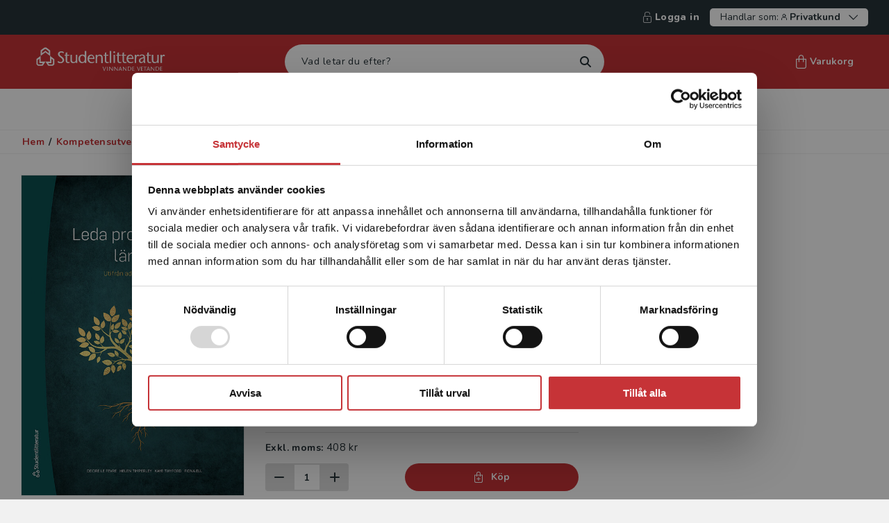

--- FILE ---
content_type: text/html; charset=utf-8
request_url: https://www.studentlitteratur.se/kompetensutveckling/skola-f-6/ledarskap-och-skolutveckling/leda-professionellt-larande
body_size: 21611
content:



<!DOCTYPE html>
<html lang="sv">
<head>
    <meta charset="utf-8" />
    <meta name="viewport" content="width=device-width, initial-scale=1">
    <meta name="format-detection" content="telephone=no" />
<meta property="og:type" content="book" />
<title>Leda professionellt lärande - 9789144139685 | Studentlitteratur</title>
<meta property="og:title" content="Leda professionellt lärande - 9789144139685" />
<meta name="description" content="Författare: LeFevre, Deidre m.fl., Kategori: Tryckt bok, Sidantal: 314, Pris: 408 kr exkl. moms" />
<meta property="og:description" content="Författare: LeFevre, Deidre m.fl., Kategori: Tryckt bok, Sidantal: 314, Pris: 408 kr exkl. moms" />
<meta property="og:image" content="https://www.studentlitteratur.se/globalassets/inriver/resources/978-91-44-13968-5_01_coverimage.jpg?preset=quality90" />
<meta name="robots" content="INDEX, FOLLOW" />
<link rel='canonical' href='https://www.studentlitteratur.se/kompetensutveckling/skola-f-6/ledarskap-och-skolutveckling/leda-professionellt-larande/'/>
<meta property="og:url" content="https://www.studentlitteratur.se/kompetensutveckling/skola-f-6/ledarskap-och-skolutveckling/leda-professionellt-larande/" />
            <meta property="fb:app_id" content="341393747744877" />


        <link href="/dist/css/main-STU.css?v=1.0.9481.16736" rel="stylesheet" async />
        <link rel="apple-touch-icon" sizes="180x180" href="/dist/fav/apple-touch-icon.png">
        <link rel="icon" type="image/png" sizes="32x32" href="/dist/fav/favicon-32x32.png">
        <link rel="icon" type="image/png" sizes="16x16" href="/dist/fav/favicon-16x16.png">
        <link rel="icon" type="image/png" sizes="192x192" href="/dist/fav/favicon-192x192.png">
        <link rel="manifest" href="/dist/fav/site.webmanifest">
        <link rel="mask-icon" href="/dist/fav/safari-pinned-tab.svg" color="#C63337">
        <meta name="msapplication-TileColor" content="#C63337">
        <meta name="theme-color" content="#C63337">


    

    <!-- Google Tag Manager -->

    <script>
        (function (w, d, s, l, i) {
            w[l] = w[l] || []; w[l].push({
                'gtm.start':
                    new Date().getTime(), event: 'gtm.js'
            }); var f = d.getElementsByTagName(s)[0],
                j = d.createElement(s), dl = l != 'dataLayer' ? '&l=' + l : ''; j.async = true; j.src =
                    'https://www.googletagmanager.com/gtm.js?id=' + i + dl; f.parentNode.insertBefore(j, f);
        })(window, document, 'script', 'dataLayer', 'GTM-K3PJMX5');
    </script>
    <!-- End Google Tag Manager -->

    <script>
        window.dataLayer = window.dataLayer || [];
        window.dataLayer.push({
            'Page_Name': 'Leda professionellt lärande',
            'Page_ID': '104792',
            'Page_Type': 'PhysicalBookVariationPage',
            'Site_Country': 'Sweden',
            'Site_Language': 'Swedish',
            'User_Type': '2',
            'User_SubType': '0',
            'User_ID': 'm8',
            'Product_ID': '43134-01',
            'Category_ID': '',
            'Category_Name': '',
            'Parent_Category_ID': '',
            'Parent_Category_Name': '',
            'event': 'pageViewEvent',
            'Publishing_Group' : '212 Psykologi',
        });
    </script>

        <meta name="google-site-verification" content="34rSInzwRX86CL6r4bCw1Mx49nYdN0K1N5BRLSkuduc" />
            <meta name="facebook-domain-verification" content="6dec6fl8709tv1amt8b4pm80x6het6" />





<script type="text/javascript">
    var _sid = '2998';
        var se = document.createElement('script');
        se.type = 'text/javascript';
        se.async = true;
        se.src = (location.protocol === 'https:' ? 'https://' : 'http://') + 'files.imbox.io/app/dist/initWidget.js';
        var s = document.getElementsByTagName('script')[0];
        s.parentNode.insertBefore(se, s);
</script>    

<script type="text/javascript">var appInsights=window.appInsights||function(config){function t(config){i[config]=function(){var t=arguments;i.queue.push(function(){i[config].apply(i,t)})}}var i={config:config},u=document,e=window,o="script",s="AuthenticatedUserContext",h="start",c="stop",l="Track",a=l+"Event",v=l+"Page",r,f;setTimeout(function(){var t=u.createElement(o);t.src=config.url||"https://js.monitor.azure.com/scripts/a/ai.0.js";u.getElementsByTagName(o)[0].parentNode.appendChild(t)});try{i.cookie=u.cookie}catch(y){}for(i.queue=[],r=["Event","Exception","Metric","PageView","Trace","Dependency"];r.length;)t("track"+r.pop());return t("set"+s),t("clear"+s),t(h+a),t(c+a),t(h+v),t(c+v),t("flush"),config.disableExceptionTracking||(r="onerror",t("_"+r),f=e[r],e[r]=function(config,t,u,e,o){var s=f&&f(config,t,u,e,o);return s!==!0&&i["_"+r](config,t,u,e,o),s}),i}({instrumentationKey:"e29f1a62-f946-4ed5-bb2e-7aaf84067f73",sdkExtension:"a"});window.appInsights=appInsights;appInsights.queue&&appInsights.queue.length===0&&appInsights.trackPageView();</script></head>

    <body class="ProductPageViewModel  noscroll">
        <!-- Google Tag Manager (noscript) -->
        <noscript>
            <iframe src="https://www.googletagmanager.com/ns.html?id=GTM-K3PJMX5" title="Google Tag Manager" aria-hidden="true"
                    height="0" width="0" style="display: none; visibility: hidden"></iframe>
        </noscript>
        <!-- End Google Tag Manager (noscript) -->


<div id="regionBanner" class="modal region is-open" aria-modal="true">
    <div class="modal-content auto-height">
        <div class="modal-content-header">
            <div class="title">
                <i class="icon icon-globe"></i>
                <h4>Begr&#228;nsad fraktregion</h4>
            </div>
        </div>
        <div class="modal-content-area">
            <div class="modal-row">
                <div class="modal-column">
                    <div class="region-content">
                        <p>Det verkar som att du bes&ouml;ker studentlitteratur.se via en enhet utanf&ouml;r Sverige. Vi erbjuder inte leveranser utanf&ouml;r Sverige. F&ouml;r att kunna slutf&ouml;ra ett k&ouml;p m&aring;ste leveransadressen vara i Sverige. <a title="L&auml;s mer" href="/om-oss/kontakta-oss/kundservice/sa-handlar-du-pa-var-webb/" target="_blank" rel="noopener">L&auml;s mer</a></p>


                        <div class="actions text-center">
                            <span class="btn has-icon">
                                <i class="icon icon-headset"></i>

    <a data-gtm="linkItem" href="/om-oss/kontakta-oss/kundservice/" title="kontakta kundservice">Kontakta kundservice</a>

                            </span>
                        </div>
                    </div>
                </div>
            </div>
        </div>
        <div class="modal-bottom">
            <button data-gtm="modal-closeModal" class="btn outline dark wide">
                St&#228;ng
            </button>
        </div>
    </div>
</div>






<header>
<div class="skiplink">
    <a href="#main">Hoppa till inneh&#229;ll</a>
</div>

    <div class="header--secondary-navigation">





            <span><a data-gtm="header-SignInNavigation" title="Logga in" href="/logga-in/?returnUrl=https%3a%2f%2fwww.studentlitteratur.se%2fkompetensutveckling%2fskola-f-6%2fledarskap-och-skolutveckling%2fleda-professionellt-larande"><i class="icon icon-sign-in--lock"></i>Logga in</a></span>
        
<div class="vat-switch-container">
    <button data-gtm="header-VatSwitchToggle" class="vat-switch-toggle arrow-down" aria-expanded="false" aria-controls="vat-switch">
        <span>Handlar som:</span>
        <span class="icon-user"></span>
        <span><b>Privatkund</b></span>
    </button>
    <div id="vat-switch" class="vat-switch">
        <div class="form-group vat-switch-selection-dropdown hide">
            <div class="vat-switch-radio-buttons">
                <div class="form-group inline vat-switch-adjust">
                    <input class="vat-switch-input" type="radio" name="includeVat-c67f62d9-3231-42d0-8908-6725553dc73b" id="option1-c67f62d9-3231-42d0-8908-6725553dc73b" value="true" checked>
                    <label data-gtm="vatSwitch-includeVatSelect" class="medium" for="option1-c67f62d9-3231-42d0-8908-6725553dc73b"> Privatkund</label>
                </div>
                <p class="medium">Priserna visas inklusive moms och du betalar med Klarna</p>
            </div>
            <hr />
            <div class="vat-switch-radio-buttons">
                <div class="form-group inline vat-switch-adjust">
                    <input class="vat-switch-input" type="radio" name="includeVat-c67f62d9-3231-42d0-8908-6725553dc73b" id="option2-c67f62d9-3231-42d0-8908-6725553dc73b" value="false" >
                    <label data-gtm="vatSwitch-excludeVatSelect" class="medium" for="option2-c67f62d9-3231-42d0-8908-6725553dc73b"> Skola / F&#246;retagskund</label>

                </div>
                <p class="medium">Priserna visas exklusive moms, du kan betala med Klarna eller faktura</p>
            </div>
        </div>
    </div>
</div>
    </div>




    <div class="top-nav" >
        <div class="top-row">
            <div class="top-row-left">
                <button id="mobile-menu-button" aria-label="Meny" aria-controls="mobile-menu" aria-expanded="false" data-gtm="header-MobileMenuToggle" class="open-menu" data-target="#mobile-menu"><i class="icon icon-menu"></i></button>

                <nav id="mobile-menu" aria-label="Huvudmeny">            
                    
<div class="close" style="display:none">
    <button aria-label="Stäng menyn" id="mobile-menu-close"><i class="icon icon-close "></i></button>
</div>



<ul>
    <li class="has-children">


            <a title="Läromedel" href="/laromedel/" >Läromedel</a>
            <button data-gtm="mobileMenu-ParentOpen" title="Läromedel" aria-label="öppna undermeny">
                <svg xmlns="http://www.w3.org/2000/svg" width="7" height="12" viewBox="0 0 7 12" fill="none">
                    <path fill-rule="evenodd" clip-rule="evenodd" d="M0.251049 11.7489C0.585789 12.0837 1.1285 12.0837 1.46324 11.7489L6.30309 6.90914C6.80511 6.40703 6.80511 5.59297 6.30309 5.09086L1.46324 0.251057C1.1285 -0.0836573 0.585788 -0.0836573 0.251048 0.251057C-0.0836834 0.585772 -0.0836833 1.12851 0.251048 1.46323L4.78782 6L0.251049 10.5368C-0.0836829 10.8715 -0.0836829 11.4142 0.251049 11.7489Z" fill="white"/>
                </svg>
            </button>
        

        <div class="sub-navigation" style="display:none" data-show="false">
                <button aria-label="Tillbaka" data-gtm="mobileMenu-ParentGoBack" class="go-back" style="" data-hascolumns="true">Tillbaka</button>
                            <ul>
                    <li><a data-gtm="mobileMenu-LinkNavigation" href="/laromedel/" title="Visa allt inom läromedel">Visa allt inom läromedel</a></li>
                
                        <li class="has-children">

                            <a data-gtm="mobileMenu-LinkNavigation"  href="/laromedel/f-3/">F-3</a>
                            <button data-gtm="mobileMenu-ParentOpen" title="Läromedel" aria-label="Öppna undermeny" >
                                <svg xmlns="http://www.w3.org/2000/svg" width="7" height="12" viewBox="0 0 7 12" fill="none">
                                    <path fill-rule="evenodd" clip-rule="evenodd" d="M0.251049 11.7489C0.585789 12.0837 1.1285 12.0837 1.46324 11.7489L6.30309 6.90914C6.80511 6.40703 6.80511 5.59297 6.30309 5.09086L1.46324 0.251057C1.1285 -0.0836573 0.585788 -0.0836573 0.251048 0.251057C-0.0836834 0.585772 -0.0836833 1.12851 0.251048 1.46323L4.78782 6L0.251049 10.5368C-0.0836829 10.8715 -0.0836829 11.4142 0.251049 11.7489Z" fill="white"/>
                                </svg>
                            </button>

                        
                                <div class="sub-navigation" style="display:none" data-show="false">
                                     
                                        <button aria-label="Tillbaka" data-gtm="mobileMenu-ParentGoBack" class="go-back" data-hascolumns="true">Tillbaka</button>
                                    <ul>
                                        <li><a class="show-all-link" data-gtm="mobileMenu-LinkNavigation" href="/laromedel/f-3/" title="F-3">F-3</a></li>
                                            <li>
                                                <a data-gtm="mobileMenu-LinkNavigation" title="Engelska" href="/laromedel/f-3/engelska/">Engelska </a>
                                            </li>
                                            <li>
                                                <a data-gtm="mobileMenu-LinkNavigation" title="Kalendrar och planering" href="/laromedel/f-3/kalendrar-och-planering/">Kalendrar och planering </a>
                                            </li>
                                            <li>
                                                <a data-gtm="mobileMenu-LinkNavigation" title="Matematik" href="/laromedel/f-3/matematik/">Matematik </a>
                                            </li>
                                            <li>
                                                <a data-gtm="mobileMenu-LinkNavigation" title="Musik och bild" href="/laromedel/f-3/musik-och-bild/">Musik och bild </a>
                                            </li>
                                            <li>
                                                <a data-gtm="mobileMenu-LinkNavigation" title="NO/SO" href="/laromedel/f-3/noso/">NO/SO </a>
                                            </li>
                                            <li>
                                                <a data-gtm="mobileMenu-LinkNavigation" title="Svenska" href="/laromedel/f-3/svenska/">Svenska </a>
                                            </li>
                                            <li>
                                                <a data-gtm="mobileMenu-LinkNavigation" title="Svenska som andraspr&#229;k" href="/laromedel/f-3/svenska-som-andrasprak/">Svenska som andraspråk </a>
                                            </li>
                                            <li>
                                                <a data-gtm="mobileMenu-LinkNavigation" title="&#214;vrigt" href="/laromedel/f-3/ovrigt/">Övrigt </a>
                                            </li>
                                    </ul>
                                </div>  
                        </li>
                        <li class="has-children">

                            <a data-gtm="mobileMenu-LinkNavigation"  href="/laromedel/4-6/">4-6</a>
                            <button data-gtm="mobileMenu-ParentOpen" title="Läromedel" aria-label="Öppna undermeny" >
                                <svg xmlns="http://www.w3.org/2000/svg" width="7" height="12" viewBox="0 0 7 12" fill="none">
                                    <path fill-rule="evenodd" clip-rule="evenodd" d="M0.251049 11.7489C0.585789 12.0837 1.1285 12.0837 1.46324 11.7489L6.30309 6.90914C6.80511 6.40703 6.80511 5.59297 6.30309 5.09086L1.46324 0.251057C1.1285 -0.0836573 0.585788 -0.0836573 0.251048 0.251057C-0.0836834 0.585772 -0.0836833 1.12851 0.251048 1.46323L4.78782 6L0.251049 10.5368C-0.0836829 10.8715 -0.0836829 11.4142 0.251049 11.7489Z" fill="white"/>
                                </svg>
                            </button>

                        
                                <div class="sub-navigation" style="display:none" data-show="false">
                                     
                                        <button aria-label="Tillbaka" data-gtm="mobileMenu-ParentGoBack" class="go-back" data-hascolumns="true">Tillbaka</button>
                                    <ul>
                                        <li><a class="show-all-link" data-gtm="mobileMenu-LinkNavigation" href="/laromedel/4-6/" title="4-6">4-6</a></li>
                                            <li>
                                                <a data-gtm="mobileMenu-LinkNavigation" title="Engelska" href="/laromedel/4-6/engelska/">Engelska </a>
                                            </li>
                                            <li>
                                                <a data-gtm="mobileMenu-LinkNavigation" title="Kalendrar och planering" href="/laromedel/4-6/kalendrar-och-planering/">Kalendrar och planering </a>
                                            </li>
                                            <li>
                                                <a data-gtm="mobileMenu-LinkNavigation" title="Matematik" href="/laromedel/4-6/matematik/">Matematik </a>
                                            </li>
                                            <li>
                                                <a data-gtm="mobileMenu-LinkNavigation" title="Moderna spr&#229;k" href="/laromedel/4-6/moderna-sprak/">Moderna språk </a>
                                            </li>
                                            <li>
                                                <a data-gtm="mobileMenu-LinkNavigation" title="Musik och bild" href="/laromedel/4-6/musik-och-bild/">Musik och bild </a>
                                            </li>
                                            <li>
                                                <a data-gtm="mobileMenu-LinkNavigation" title="NO/SO" href="/laromedel/4-6/noso/">NO/SO </a>
                                            </li>
                                            <li>
                                                <a data-gtm="mobileMenu-LinkNavigation" title="Svenska" href="/laromedel/4-6/svenska/">Svenska </a>
                                            </li>
                                            <li>
                                                <a data-gtm="mobileMenu-LinkNavigation" title="Svenska som andraspr&#229;k" href="/laromedel/4-6/svenska-som-andrasprak/">Svenska som andraspråk </a>
                                            </li>
                                            <li>
                                                <a data-gtm="mobileMenu-LinkNavigation" title="&#214;vrigt" href="/laromedel/4-6/ovrigt/">Övrigt </a>
                                            </li>
                                    </ul>
                                </div>  
                        </li>
                        <li class="has-children">

                            <a data-gtm="mobileMenu-LinkNavigation"  href="/laromedel/7-9/">7-9</a>
                            <button data-gtm="mobileMenu-ParentOpen" title="Läromedel" aria-label="Öppna undermeny" >
                                <svg xmlns="http://www.w3.org/2000/svg" width="7" height="12" viewBox="0 0 7 12" fill="none">
                                    <path fill-rule="evenodd" clip-rule="evenodd" d="M0.251049 11.7489C0.585789 12.0837 1.1285 12.0837 1.46324 11.7489L6.30309 6.90914C6.80511 6.40703 6.80511 5.59297 6.30309 5.09086L1.46324 0.251057C1.1285 -0.0836573 0.585788 -0.0836573 0.251048 0.251057C-0.0836834 0.585772 -0.0836833 1.12851 0.251048 1.46323L4.78782 6L0.251049 10.5368C-0.0836829 10.8715 -0.0836829 11.4142 0.251049 11.7489Z" fill="white"/>
                                </svg>
                            </button>

                        
                                <div class="sub-navigation" style="display:none" data-show="false">
                                     
                                        <button aria-label="Tillbaka" data-gtm="mobileMenu-ParentGoBack" class="go-back" data-hascolumns="true">Tillbaka</button>
                                    <ul>
                                        <li><a class="show-all-link" data-gtm="mobileMenu-LinkNavigation" href="/laromedel/7-9/" title="7-9">7-9</a></li>
                                            <li>
                                                <a data-gtm="mobileMenu-LinkNavigation" title="Engelska" href="/laromedel/7-9/engelska/">Engelska </a>
                                            </li>
                                            <li>
                                                <a data-gtm="mobileMenu-LinkNavigation" title="Kalendrar och planering" href="/laromedel/7-9/kalendrar-och-planering/">Kalendrar och planering </a>
                                            </li>
                                            <li>
                                                <a data-gtm="mobileMenu-LinkNavigation" title="Matematik" href="/laromedel/7-9/matematik/">Matematik </a>
                                            </li>
                                            <li>
                                                <a data-gtm="mobileMenu-LinkNavigation" title="Moderna spr&#229;k" href="/laromedel/7-9/moderna-sprak/">Moderna språk </a>
                                            </li>
                                            <li>
                                                <a data-gtm="mobileMenu-LinkNavigation" title="Musik och bild" href="/laromedel/7-9/musik-och-bild/">Musik och bild </a>
                                            </li>
                                            <li>
                                                <a data-gtm="mobileMenu-LinkNavigation" title="Naturorienterande &#228;mnen" href="/laromedel/7-9/naturorienterande-amnen/">Naturorienterande ämnen </a>
                                            </li>
                                            <li>
                                                <a data-gtm="mobileMenu-LinkNavigation" title="Svenska" href="/laromedel/7-9/svenska/">Svenska </a>
                                            </li>
                                            <li>
                                                <a data-gtm="mobileMenu-LinkNavigation" title="Svenska som andraspr&#229;k" href="/laromedel/7-9/svenska-som-andrasprak/">Svenska som andraspråk </a>
                                            </li>
                                            <li>
                                                <a data-gtm="mobileMenu-LinkNavigation" title="&#214;vrigt" href="/laromedel/7-9/ovrigt/">Övrigt </a>
                                            </li>
                                    </ul>
                                </div>  
                        </li>
                        <li class="has-children">

                            <a data-gtm="mobileMenu-LinkNavigation"  href="/laromedel/gy--vux/">Gymnasium och vuxenutbildning</a>
                            <button data-gtm="mobileMenu-ParentOpen" title="Läromedel" aria-label="Öppna undermeny" >
                                <svg xmlns="http://www.w3.org/2000/svg" width="7" height="12" viewBox="0 0 7 12" fill="none">
                                    <path fill-rule="evenodd" clip-rule="evenodd" d="M0.251049 11.7489C0.585789 12.0837 1.1285 12.0837 1.46324 11.7489L6.30309 6.90914C6.80511 6.40703 6.80511 5.59297 6.30309 5.09086L1.46324 0.251057C1.1285 -0.0836573 0.585788 -0.0836573 0.251048 0.251057C-0.0836834 0.585772 -0.0836833 1.12851 0.251048 1.46323L4.78782 6L0.251049 10.5368C-0.0836829 10.8715 -0.0836829 11.4142 0.251049 11.7489Z" fill="white"/>
                                </svg>
                            </button>

                        
                                <div class="sub-navigation" style="display:none" data-show="false">
                                     
                                        <button aria-label="Tillbaka" data-gtm="mobileMenu-ParentGoBack" class="go-back" data-hascolumns="true">Tillbaka</button>
                                    <ul>
                                        <li><a class="show-all-link" data-gtm="mobileMenu-LinkNavigation" href="/laromedel/gy--vux/" title="Gymnasium och vuxenutbildning">Gymnasium och vuxenutbildning</a></li>
                                            <li>
                                                <a data-gtm="mobileMenu-LinkNavigation" title="Engelska" href="/laromedel/gy--vux/engelska/">Engelska </a>
                                            </li>
                                            <li>
                                                <a data-gtm="mobileMenu-LinkNavigation" title="Matematik, natur, teknik, data" href="/laromedel/gy--vux/matematik-natur-teknik-data/">Matematik, natur, teknik, data </a>
                                            </li>
                                            <li>
                                                <a data-gtm="mobileMenu-LinkNavigation" title="Moderna spr&#229;k och spr&#229;kvetenskap" href="/laromedel/gy--vux/moderna-sprak-och-sprakvetenskap/">Moderna språk och språkvetenskap </a>
                                            </li>
                                            <li>
                                                <a data-gtm="mobileMenu-LinkNavigation" title="Samh&#228;lle" href="/laromedel/gy--vux/samhalle/">Samhälle </a>
                                            </li>
                                            <li>
                                                <a data-gtm="mobileMenu-LinkNavigation" title="Sfi" href="/laromedel/gy--vux/sfi/">Sfi </a>
                                            </li>
                                            <li>
                                                <a data-gtm="mobileMenu-LinkNavigation" title="Svenska" href="/laromedel/gy--vux/svenska/">Svenska </a>
                                            </li>
                                            <li>
                                                <a data-gtm="mobileMenu-LinkNavigation" title="Svenska som andraspr&#229;k" href="/laromedel/gy--vux/svenska-som-andrasprak/">Svenska som andraspråk </a>
                                            </li>
                                            <li>
                                                <a data-gtm="mobileMenu-LinkNavigation" title="&#214;vrigt" href="/laromedel/gy--vux/ovrigt/">Övrigt </a>
                                            </li>
                                    </ul>
                                </div>  
                        </li>
    
                    
                </ul>
        </div>

    </li>
    <li class="has-children">


            <a title="Kurslitteratur" href="/kurslitteratur/" >Kurslitteratur</a>
            <button data-gtm="mobileMenu-ParentOpen" title="Kurslitteratur" aria-label="öppna undermeny">
                <svg xmlns="http://www.w3.org/2000/svg" width="7" height="12" viewBox="0 0 7 12" fill="none">
                    <path fill-rule="evenodd" clip-rule="evenodd" d="M0.251049 11.7489C0.585789 12.0837 1.1285 12.0837 1.46324 11.7489L6.30309 6.90914C6.80511 6.40703 6.80511 5.59297 6.30309 5.09086L1.46324 0.251057C1.1285 -0.0836573 0.585788 -0.0836573 0.251048 0.251057C-0.0836834 0.585772 -0.0836833 1.12851 0.251048 1.46323L4.78782 6L0.251049 10.5368C-0.0836829 10.8715 -0.0836829 11.4142 0.251049 11.7489Z" fill="white"/>
                </svg>
            </button>
        

        <div class="sub-navigation" style="display:none" data-show="false">
                <button aria-label="Tillbaka" data-gtm="mobileMenu-ParentGoBack" class="go-back" style="display:none" data-hascolumns="false">Tillbaka</button>
                                <div class="sub-navigation is-open"  data-show="true">                                     
                            <button aria-label="Tillbaka" data-gtm="mobileMenu-ParentGoBack" class="go-back" data-hascolumns="false">Tillbaka</button>
                        <ul>
                            <li><a class="show-all-link" data-gtm="mobileMenu-LinkNavigation" href="/kurslitteratur/" title="Visa allt inom kurslitteratur">Visa allt inom kurslitteratur</a></li>
                                <li>
                                    <a data-gtm="mobileMenu-LinkNavigation" title="Forskningsmetodik och vetenskapsteori" href="/kurslitteratur/forskningsmetodik-och-vetenskapsteori/">Forskningsmetodik och vetenskapsteori </a>
                                </li>
                                <li>
                                    <a data-gtm="mobileMenu-LinkNavigation" title="F&#246;retagsekonomi" href="/kurslitteratur/foretagsekonomi/">Företagsekonomi </a>
                                </li>
                                <li>
                                    <a data-gtm="mobileMenu-LinkNavigation" title="F&#246;rskoll&#228;rarutbildning" href="/kurslitteratur/forskollararutbildning/">Förskollärarutbildning </a>
                                </li>
                                <li>
                                    <a data-gtm="mobileMenu-LinkNavigation" title="Humaniora och samh&#228;llsvetenskap" href="/kurslitteratur/humaniora-och-samhallsvetenskap/">Humaniora och samhällsvetenskap </a>
                                </li>
                                <li>
                                    <a data-gtm="mobileMenu-LinkNavigation" title="H&#246;gskolepedagogik" href="/kurslitteratur/hogskolepedagogik/">Högskolepedagogik </a>
                                </li>
                                <li>
                                    <a data-gtm="mobileMenu-LinkNavigation" title="Juridik" href="/kurslitteratur/juridik/">Juridik </a>
                                </li>
                                <li>
                                    <a data-gtm="mobileMenu-LinkNavigation" title="L&#228;rarutbildning och pedagogik" href="/kurslitteratur/lararutbildning-och-pedagogik/">Lärarutbildning och pedagogik </a>
                                </li>
                                <li>
                                    <a data-gtm="mobileMenu-LinkNavigation" title="Matematik och statistik" href="/kurslitteratur/matematik-och-statistik/">Matematik och statistik </a>
                                </li>
                                <li>
                                    <a data-gtm="mobileMenu-LinkNavigation" title="Medicin" href="/kurslitteratur/medicin/">Medicin </a>
                                </li>
                                <li>
                                    <a data-gtm="mobileMenu-LinkNavigation" title="Nationalekonomi" href="/kurslitteratur/nationalekonomi/">Nationalekonomi </a>
                                </li>
                                <li>
                                    <a data-gtm="mobileMenu-LinkNavigation" title="Naturvetenskap och milj&#246;" href="/kurslitteratur/naturvetenskap-och-miljo/">Naturvetenskap och miljö </a>
                                </li>
                                <li>
                                    <a data-gtm="mobileMenu-LinkNavigation" title="Omv&#229;rdnad och v&#229;rd" href="/kurslitteratur/omvardnad-och-vard/">Omvårdnad och vård </a>
                                </li>
                                <li>
                                    <a data-gtm="mobileMenu-LinkNavigation" title="Organisation och ledarskap" href="/kurslitteratur/organisation-och-ledarskap/">Organisation och ledarskap </a>
                                </li>
                                <li>
                                    <a data-gtm="mobileMenu-LinkNavigation" title="Psykologi" href="/kurslitteratur/psykologi/">Psykologi </a>
                                </li>
                                <li>
                                    <a data-gtm="mobileMenu-LinkNavigation" title="Socialt arbete och social omsorg" href="/kurslitteratur/socialt-arbete-och-social-omsorg/">Socialt arbete och social omsorg </a>
                                </li>
                                <li>
                                    <a data-gtm="mobileMenu-LinkNavigation" title="Spr&#229;kvetenskap och spr&#229;kdidaktik" href="/kurslitteratur/sprakvetenskap-och-sprakdidaktik/">Språkvetenskap och språkdidaktik </a>
                                </li>
                                <li>
                                    <a data-gtm="mobileMenu-LinkNavigation" title="Studieteknik" href="/kurslitteratur/studieteknik/">Studieteknik </a>
                                </li>
                                <li>
                                    <a data-gtm="mobileMenu-LinkNavigation" title="Teknik" href="/kurslitteratur/teknik/">Teknik </a>
                                </li>
                        </ul>
                    </div>  
        </div>

    </li>
    <li class="has-children">


            <a title="Kompetensutveckling" href="/kompetensutveckling/" >Kompetensutveckling</a>
            <button data-gtm="mobileMenu-ParentOpen" title="Kompetensutveckling" aria-label="öppna undermeny">
                <svg xmlns="http://www.w3.org/2000/svg" width="7" height="12" viewBox="0 0 7 12" fill="none">
                    <path fill-rule="evenodd" clip-rule="evenodd" d="M0.251049 11.7489C0.585789 12.0837 1.1285 12.0837 1.46324 11.7489L6.30309 6.90914C6.80511 6.40703 6.80511 5.59297 6.30309 5.09086L1.46324 0.251057C1.1285 -0.0836573 0.585788 -0.0836573 0.251048 0.251057C-0.0836834 0.585772 -0.0836833 1.12851 0.251048 1.46323L4.78782 6L0.251049 10.5368C-0.0836829 10.8715 -0.0836829 11.4142 0.251049 11.7489Z" fill="white"/>
                </svg>
            </button>
        

        <div class="sub-navigation" style="display:none" data-show="false">
                <button aria-label="Tillbaka" data-gtm="mobileMenu-ParentGoBack" class="go-back" style="display:none" data-hascolumns="false">Tillbaka</button>
                                <div class="sub-navigation is-open"  data-show="true">                                     
                            <button aria-label="Tillbaka" data-gtm="mobileMenu-ParentGoBack" class="go-back" data-hascolumns="false">Tillbaka</button>
                        <ul>
                            <li><a class="show-all-link" data-gtm="mobileMenu-LinkNavigation" href="/kompetensutveckling/" title="Visa allt inom kompetensutveckling">Visa allt inom kompetensutveckling</a></li>
                                <li>
                                    <a data-gtm="mobileMenu-LinkNavigation" title="F&#246;rskola" href="/kompetensutveckling/forskola/">Förskola </a>
                                </li>
                                <li>
                                    <a data-gtm="mobileMenu-LinkNavigation" title="Skola F-6" href="/kompetensutveckling/skola-f-6/">Skola F-6 </a>
                                </li>
                                <li>
                                    <a data-gtm="mobileMenu-LinkNavigation" title="Skola 7-9 och Gy &amp; Vux" href="/kompetensutveckling/skola-7-gyvux/">Skola 7-9 och Gy & Vux </a>
                                </li>
                                <li>
                                    <a data-gtm="mobileMenu-LinkNavigation" title="Ekonomi och juridik" href="/kompetensutveckling/ekonomi-och-juridik/">Ekonomi och juridik </a>
                                </li>
                                <li>
                                    <a data-gtm="mobileMenu-LinkNavigation" title="Medicin" href="/kompetensutveckling/medicin/">Medicin </a>
                                </li>
                                <li>
                                    <a data-gtm="mobileMenu-LinkNavigation" title="Organisation och ledarskap" href="/kompetensutveckling/organisation-och-ledarskap/">Organisation och ledarskap </a>
                                </li>
                                <li>
                                    <a data-gtm="mobileMenu-LinkNavigation" title="Psykologi och socialt arbete" href="/kompetensutveckling/psykologi-och-socialt-arbete/">Psykologi och socialt arbete </a>
                                </li>
                                <li>
                                    <a data-gtm="mobileMenu-LinkNavigation" title="Teknik" href="/kompetensutveckling/teknik/">Teknik </a>
                                </li>
                        </ul>
                    </div>  
        </div>

    </li>
    <li class="">


            <a data-gtm="mobileMenu-LinkNavigation" href="/student/" title="Student">Student</a>
        

        <div class="sub-navigation" style="display:none" data-show="false">
                <button aria-label="Tillbaka" data-gtm="mobileMenu-ParentGoBack" class="go-back" style="display:none" data-hascolumns="false">Tillbaka</button>
                    </div>

    </li>
    <li class="has-children">


            <a title="Författare" href="/forfattare/" >Författare</a>
            <button data-gtm="mobileMenu-ParentOpen" title="Författare" aria-label="öppna undermeny">
                <svg xmlns="http://www.w3.org/2000/svg" width="7" height="12" viewBox="0 0 7 12" fill="none">
                    <path fill-rule="evenodd" clip-rule="evenodd" d="M0.251049 11.7489C0.585789 12.0837 1.1285 12.0837 1.46324 11.7489L6.30309 6.90914C6.80511 6.40703 6.80511 5.59297 6.30309 5.09086L1.46324 0.251057C1.1285 -0.0836573 0.585788 -0.0836573 0.251048 0.251057C-0.0836834 0.585772 -0.0836833 1.12851 0.251048 1.46323L4.78782 6L0.251049 10.5368C-0.0836829 10.8715 -0.0836829 11.4142 0.251049 11.7489Z" fill="white"/>
                </svg>
            </button>
        

        <div class="sub-navigation" style="display:none" data-show="false">
                <button aria-label="Tillbaka" data-gtm="mobileMenu-ParentGoBack" class="go-back" style="display:none" data-hascolumns="false">Tillbaka</button>
                                <div class="sub-navigation is-open"  data-show="true">                                     
                            <button aria-label="Tillbaka" data-gtm="mobileMenu-ParentGoBack" class="go-back" data-hascolumns="false">Tillbaka</button>
                        <ul>
                            <li><a class="show-all-link" data-gtm="mobileMenu-LinkNavigation" href="/forfattare/" title="Visa allt inom författare">Visa allt inom författare</a></li>
                                <li>
                                    <a data-gtm="mobileMenu-LinkNavigation" title="F&#246;rfattarportalen" target="_blank" href="https://rar.studentlitteratur.se/">Författarportalen </a>
                                </li>
                                <li>
                                    <a data-gtm="mobileMenu-LinkNavigation" title="Avtal och r&#228;ttigheter" href="/forfattare/avtal-och-rattigheter/">Avtal och rättigheter </a>
                                </li>
                                <li>
                                    <a data-gtm="mobileMenu-LinkNavigation" title="F&#246;rfattare ber&#228;ttar" href="/forfattare/forfattare-berattar/">Författare berättar </a>
                                </li>
                                <li>
                                    <a data-gtm="mobileMenu-LinkNavigation" title="Marknadsf&#246;ring" href="/forfattare/marknadsforing/">Marknadsföring </a>
                                </li>
                                <li>
                                    <a data-gtm="mobileMenu-LinkNavigation" title="Vetenskapliga publiceringskanaler" href="/forfattare/vetenskapliga-publiceringskanaler/">Vetenskapliga publiceringskanaler </a>
                                </li>
                                <li>
                                    <a data-gtm="mobileMenu-LinkNavigation" title="Kontakt" href="/forfattare/kontakt/">Kontakt </a>
                                </li>
                        </ul>
                    </div>  
        </div>

    </li>
    <li class="has-children">


            <a title="Aktuellt" href="/aktuellt/" >Aktuellt</a>
            <button data-gtm="mobileMenu-ParentOpen" title="Aktuellt" aria-label="öppna undermeny">
                <svg xmlns="http://www.w3.org/2000/svg" width="7" height="12" viewBox="0 0 7 12" fill="none">
                    <path fill-rule="evenodd" clip-rule="evenodd" d="M0.251049 11.7489C0.585789 12.0837 1.1285 12.0837 1.46324 11.7489L6.30309 6.90914C6.80511 6.40703 6.80511 5.59297 6.30309 5.09086L1.46324 0.251057C1.1285 -0.0836573 0.585788 -0.0836573 0.251048 0.251057C-0.0836834 0.585772 -0.0836833 1.12851 0.251048 1.46323L4.78782 6L0.251049 10.5368C-0.0836829 10.8715 -0.0836829 11.4142 0.251049 11.7489Z" fill="white"/>
                </svg>
            </button>
        

        <div class="sub-navigation" style="display:none" data-show="false">
                <button aria-label="Tillbaka" data-gtm="mobileMenu-ParentGoBack" class="go-back" style="display:none" data-hascolumns="false">Tillbaka</button>
                                <div class="sub-navigation is-open"  data-show="true">                                     
                            <button aria-label="Tillbaka" data-gtm="mobileMenu-ParentGoBack" class="go-back" data-hascolumns="false">Tillbaka</button>
                        <ul>
                            <li><a class="show-all-link" data-gtm="mobileMenu-LinkNavigation" href="/aktuellt/" title="Visa allt inom aktuellt">Visa allt inom aktuellt</a></li>
                                <li>
                                    <a data-gtm="mobileMenu-LinkNavigation" title="Artiklar och intervjuer" href="/aktuellt/artiklar-och-intervjuer/">Artiklar och intervjuer </a>
                                </li>
                                <li>
                                    <a data-gtm="mobileMenu-LinkNavigation" title="Evenemang" href="/aktuellt/evenemang/">Evenemang </a>
                                </li>
                                <li>
                                    <a data-gtm="mobileMenu-LinkNavigation" title="Kataloger 2025" href="/aktuellt/laromedelskataloger-2025/">Kataloger 2025 </a>
                                </li>
                                <li>
                                    <a data-gtm="mobileMenu-LinkNavigation" title="Best&#228;ll provexemplar" href="/aktuellt/bestall-provexemplar/">Beställ provexemplar </a>
                                </li>
                                <li>
                                    <a data-gtm="mobileMenu-LinkNavigation" title="Statsbidrag f&#246;r ink&#246;p av l&#228;rob&#246;cker/l&#228;rarhandledningar" href="/aktuellt/statsbidrag-for-inkop-av-laromedel/">Statsbidrag för inköp av läroböcker/lärarhandledningar </a>
                                </li>
                                <li>
                                    <a data-gtm="mobileMenu-LinkNavigation" title="Gy25" href="/aktuellt/gy25/">Gy25 </a>
                                </li>
                        </ul>
                    </div>  
        </div>

    </li>
</ul>
<ul class="bottom-links">


</ul>
                    
                </nav>
                <button id="btnShowSearch" aria-label="Sök" aria-controls="searchForm" aria-expanded="false"><i class="icon icon-search-white"></i></button>
            </div>

            <div class="logo">
                <a data-gtm="header-desktopLogoNavigation" href="/" class="logo-desktop"><img src="/globalassets/stulit-logo-vinnandevetande.svg" alt="Hem"></a>
                <a data-gtm="header-mobileLogoNavigation" href="/" class="logo-mobile"><img src="/globalassets/stulit-logo.svg" alt="Hem"></a>
            </div>

            <div class="header-search">
                <div class="form-group">
                    <form id="searchForm" method="get" action="/sok/" role="search">
                        <div class="search-wrapper white-icon" >
                            <input autocomplete="off" type="text" name="query" id="query" aria-label="Vad letar du efter?" placeholder="Vad letar du efter?" class="search-field" value="">
                            <button id="btnSearchReset" class="search-button-wrapper" type="submit" aria-label="Sök">
                            </button>
                        </div>
                    </form>
                </div>
                    <div id="quick-search-results-wrapper">
<div class="quick-search-container" data-track-id="">
    <div class="container">
        <div class="row">
            <div class="col-lg-10 col-xl-7 content">

<div class="quick-search-results loading">
    <div class="row">
        <div class="col-sm-12 col-lg-6 category">
            <div class="card">
                <div class="line"></div>
                <div class="group">
                    <div class="box"></div>
                    <div>
                        <div class="line"></div>
                        <div class="line"></div>
                    </div>
                </div>
            </div>
            <div class="line"></div>
        </div>

        <div class="col-sm-12 col-lg-6 category">
            <div class="card">
                <div class="line"></div>
                <div class="group">
                    <div class="box"></div>
                    <div>
                        <div class="line"></div>
                        <div class="line"></div>
                    </div>
                </div>
            </div>
            <div class="line"></div>
        </div>
    </div>

    <div class="row">
        <div class="col-sm-12 col-lg-4 category">
            <div class="card">
                <div class="line"></div>
                <div class="line"></div>
            </div>
            <div class="line"></div>
        </div>

        <div class="col-sm-12 col-lg-4 category">
            <div class="card">
                <div class="line"></div>
                <div class="line"></div>
            </div>
            <div class="line"></div>
        </div>

        <div class="col-sm-12 col-lg-4 category">
            <div class="card">
                <div class="line"></div>
                <div class="line"></div>
            </div>
            <div class="line"></div>
        </div>
    </div>
</div>

<div>
    <div class="btn wide">
        <div class="line"></div>
    </div>
</div>               
            </div>
        </div>
    </div>
</div>
    </div>
            </div>
            <div class="header-minicart">
                <button data-gtm="header-MiniCartToggle" href="#" class="mini-cart-toggle" data-target="#mini-cart">
                    <span class="quantity hidden" aria-hidden="true"></span>
                    <i class="icon icon-minicart"></i>Varukorg
                </button>
            </div>

            <div class="top-row-right">
                    <a data-gtm="header-SignInNavigation" aria-label="Logga in" href="/logga-in/?returnUrl=https%3a%2f%2fwww.studentlitteratur.se%2fkompetensutveckling%2fskola-f-6%2fledarskap-och-skolutveckling%2fleda-professionellt-larande"><i class="icon icon-sign-in-user"></i></a>
                <a data-gtm="header-MobileMiniCartToggle" href="#" class="panel-toggle mobile mini-cart-toggle" data-target="#mini-cart" aria-label="Visa/d&#246;lj varukorg">
                    <span class="quantity hidden"></span>
                    <i class="icon icon-minicart"></i>
                </a>
            </div>
        </div>
        <div class="bottom-row">
<div class="mobile-search">
    <div class="form-group">
        <form id="mobileSearchForm" method="get" action="/sok/">
            <div class="search-wrapper" role="search">
                <input autocomplete="off" type="text" name="query" id="mobileSearch" aria-label="Vad letar du efter?" placeholder="Vad letar du efter?" class="search-field-mobile" value="" />
                <button id="btnMobileSearch" aria-label="SÃ¶k" class="search-button-wrapper mobile"></button>
            </div>
        </form>
    </div>
</div>
                <div id="quick-search-results-wrapper-mobile">
<div class="quick-search-container" data-track-id="">
    <div class="container">
        <div class="row">
            <div class="col-lg-10 col-xl-7 content">

<div class="quick-search-results loading">
    <div class="row">
        <div class="col-sm-12 col-lg-6 category">
            <div class="card">
                <div class="line"></div>
                <div class="group">
                    <div class="box"></div>
                    <div>
                        <div class="line"></div>
                        <div class="line"></div>
                    </div>
                </div>
            </div>
            <div class="line"></div>
        </div>

        <div class="col-sm-12 col-lg-6 category">
            <div class="card">
                <div class="line"></div>
                <div class="group">
                    <div class="box"></div>
                    <div>
                        <div class="line"></div>
                        <div class="line"></div>
                    </div>
                </div>
            </div>
            <div class="line"></div>
        </div>
    </div>

    <div class="row">
        <div class="col-sm-12 col-lg-4 category">
            <div class="card">
                <div class="line"></div>
                <div class="line"></div>
            </div>
            <div class="line"></div>
        </div>

        <div class="col-sm-12 col-lg-4 category">
            <div class="card">
                <div class="line"></div>
                <div class="line"></div>
            </div>
            <div class="line"></div>
        </div>

        <div class="col-sm-12 col-lg-4 category">
            <div class="card">
                <div class="line"></div>
                <div class="line"></div>
            </div>
            <div class="line"></div>
        </div>
    </div>
</div>

<div>
    <div class="btn wide">
        <div class="line"></div>
    </div>
</div>               
            </div>
        </div>
    </div>
</div>
                </div>

        </div>
    </div>
<div class="menu-wrapper">
    <nav aria-label="Huvudmeny" class="links container">
        <ul id="main-navigation">
        <li class="has-children">
            <button aria-expanded="false" data-gtm="menu-ShowAllNavigation" class="menu-item">
            Läromedel
            <i class="icon icon-menu-arrow"></i>
            </button>
            <div class="sub-menu">
                <a class="first-link" data-gtm="menu-ShowAllNavigation" href="/laromedel/">
                    Visa allt inom läromedel
                    <i class="icon icon-menu-arrow"></i>
                </a>
                    <ul class="sub-navigation ">
                        
                                <li>
                                        <a class="link-list-header" data-gtm="menu-LinkItemNavigation"  href="/laromedel/f-3/">
                                            F-3
                                            <i class="icon icon-menu-arrow"></i>
                                        </a>
                                    
                                    <ul>
                                        <li>
                                            <a data-gtm="menu-LinkItemNavigation" href="/laromedel/f-3/engelska/">Engelska</a>
                                        </li>
                                        <li>
                                            <a data-gtm="menu-LinkItemNavigation" href="/laromedel/f-3/kalendrar-och-planering/">Kalendrar och planering</a>
                                        </li>
                                        <li>
                                            <a data-gtm="menu-LinkItemNavigation" href="/laromedel/f-3/matematik/">Matematik</a>
                                        </li>
                                        <li>
                                            <a data-gtm="menu-LinkItemNavigation" href="/laromedel/f-3/musik-och-bild/">Musik och bild</a>
                                        </li>
                                        <li>
                                            <a data-gtm="menu-LinkItemNavigation" href="/laromedel/f-3/noso/">NO/SO</a>
                                        </li>
                                        <li>
                                            <a data-gtm="menu-LinkItemNavigation" href="/laromedel/f-3/svenska/">Svenska</a>
                                        </li>
                                        <li>
                                            <a data-gtm="menu-LinkItemNavigation" href="/laromedel/f-3/svenska-som-andrasprak/">Svenska som andraspråk</a>
                                        </li>
                                        <li>
                                            <a data-gtm="menu-LinkItemNavigation" href="/laromedel/f-3/ovrigt/">Övrigt</a>
                                        </li>
                                    </ul>
                                </li>
                                <li>
                                        <a class="link-list-header" data-gtm="menu-LinkItemNavigation"  href="/laromedel/4-6/">
                                            4-6
                                            <i class="icon icon-menu-arrow"></i>
                                        </a>
                                    
                                    <ul>
                                        <li>
                                            <a data-gtm="menu-LinkItemNavigation" href="/laromedel/4-6/engelska/">Engelska</a>
                                        </li>
                                        <li>
                                            <a data-gtm="menu-LinkItemNavigation" href="/laromedel/4-6/kalendrar-och-planering/">Kalendrar och planering</a>
                                        </li>
                                        <li>
                                            <a data-gtm="menu-LinkItemNavigation" href="/laromedel/4-6/matematik/">Matematik</a>
                                        </li>
                                        <li>
                                            <a data-gtm="menu-LinkItemNavigation" href="/laromedel/4-6/moderna-sprak/">Moderna språk</a>
                                        </li>
                                        <li>
                                            <a data-gtm="menu-LinkItemNavigation" href="/laromedel/4-6/musik-och-bild/">Musik och bild</a>
                                        </li>
                                        <li>
                                            <a data-gtm="menu-LinkItemNavigation" href="/laromedel/4-6/noso/">NO/SO</a>
                                        </li>
                                        <li>
                                            <a data-gtm="menu-LinkItemNavigation" href="/laromedel/4-6/svenska/">Svenska</a>
                                        </li>
                                        <li>
                                            <a data-gtm="menu-LinkItemNavigation" href="/laromedel/4-6/svenska-som-andrasprak/">Svenska som andraspråk</a>
                                        </li>
                                        <li>
                                            <a data-gtm="menu-LinkItemNavigation" href="/laromedel/4-6/ovrigt/">Övrigt</a>
                                        </li>
                                    </ul>
                                </li>
                                <li>
                                        <a class="link-list-header" data-gtm="menu-LinkItemNavigation"  href="/laromedel/7-9/">
                                            7-9
                                            <i class="icon icon-menu-arrow"></i>
                                        </a>
                                    
                                    <ul>
                                        <li>
                                            <a data-gtm="menu-LinkItemNavigation" href="/laromedel/7-9/engelska/">Engelska</a>
                                        </li>
                                        <li>
                                            <a data-gtm="menu-LinkItemNavigation" href="/laromedel/7-9/kalendrar-och-planering/">Kalendrar och planering</a>
                                        </li>
                                        <li>
                                            <a data-gtm="menu-LinkItemNavigation" href="/laromedel/7-9/matematik/">Matematik</a>
                                        </li>
                                        <li>
                                            <a data-gtm="menu-LinkItemNavigation" href="/laromedel/7-9/moderna-sprak/">Moderna språk</a>
                                        </li>
                                        <li>
                                            <a data-gtm="menu-LinkItemNavigation" href="/laromedel/7-9/musik-och-bild/">Musik och bild</a>
                                        </li>
                                        <li>
                                            <a data-gtm="menu-LinkItemNavigation" href="/laromedel/7-9/naturorienterande-amnen/">Naturorienterande ämnen</a>
                                        </li>
                                        <li>
                                            <a data-gtm="menu-LinkItemNavigation" href="/laromedel/7-9/svenska/">Svenska</a>
                                        </li>
                                        <li>
                                            <a data-gtm="menu-LinkItemNavigation" href="/laromedel/7-9/svenska-som-andrasprak/">Svenska som andraspråk</a>
                                        </li>
                                        <li>
                                            <a data-gtm="menu-LinkItemNavigation" href="/laromedel/7-9/ovrigt/">Övrigt</a>
                                        </li>
                                    </ul>
                                </li>
                                <li>
                                        <a class="link-list-header" data-gtm="menu-LinkItemNavigation"  href="/laromedel/gy--vux/">
                                            Gymnasium och vuxenutbildning
                                            <i class="icon icon-menu-arrow"></i>
                                        </a>
                                    
                                    <ul>
                                        <li>
                                            <a data-gtm="menu-LinkItemNavigation" href="/laromedel/gy--vux/engelska/">Engelska</a>
                                        </li>
                                        <li>
                                            <a data-gtm="menu-LinkItemNavigation" href="/laromedel/gy--vux/matematik-natur-teknik-data/">Matematik, natur, teknik, data</a>
                                        </li>
                                        <li>
                                            <a data-gtm="menu-LinkItemNavigation" href="/laromedel/gy--vux/moderna-sprak-och-sprakvetenskap/">Moderna språk och språkvetenskap</a>
                                        </li>
                                        <li>
                                            <a data-gtm="menu-LinkItemNavigation" href="/laromedel/gy--vux/samhalle/">Samhälle</a>
                                        </li>
                                        <li>
                                            <a data-gtm="menu-LinkItemNavigation" href="/laromedel/gy--vux/sfi/">Sfi</a>
                                        </li>
                                        <li>
                                            <a data-gtm="menu-LinkItemNavigation" href="/laromedel/gy--vux/svenska/">Svenska</a>
                                        </li>
                                        <li>
                                            <a data-gtm="menu-LinkItemNavigation" href="/laromedel/gy--vux/svenska-som-andrasprak/">Svenska som andraspråk</a>
                                        </li>
                                        <li>
                                            <a data-gtm="menu-LinkItemNavigation" href="/laromedel/gy--vux/ovrigt/">Övrigt</a>
                                        </li>
                                    </ul>
                                </li>
                    </ul>

            </div>
        </li>
        <li class="has-children">
            <button aria-expanded="false" data-gtm="menu-ShowAllNavigation" class="menu-item">
            Kurslitteratur
            <i class="icon icon-menu-arrow"></i>
            </button>
            <div class="sub-menu">
                <a class="first-link" data-gtm="menu-ShowAllNavigation" href="/kurslitteratur/">
                    Visa allt inom kurslitteratur
                    <i class="icon icon-menu-arrow"></i>
                </a>
                    <ul class="sub-navigation ">
                        
                                <li>
                                    
                                    <ul>
                                        <li>
                                            <a data-gtm="menu-LinkItemNavigation" href="/kurslitteratur/forskningsmetodik-och-vetenskapsteori/">Forskningsmetodik och vetenskapsteori</a>
                                        </li>
                                        <li>
                                            <a data-gtm="menu-LinkItemNavigation" href="/kurslitteratur/foretagsekonomi/">Företagsekonomi</a>
                                        </li>
                                        <li>
                                            <a data-gtm="menu-LinkItemNavigation" href="/kurslitteratur/forskollararutbildning/">Förskollärarutbildning</a>
                                        </li>
                                        <li>
                                            <a data-gtm="menu-LinkItemNavigation" href="/kurslitteratur/humaniora-och-samhallsvetenskap/">Humaniora och samhällsvetenskap</a>
                                        </li>
                                        <li>
                                            <a data-gtm="menu-LinkItemNavigation" href="/kurslitteratur/hogskolepedagogik/">Högskolepedagogik</a>
                                        </li>
                                        <li>
                                            <a data-gtm="menu-LinkItemNavigation" href="/kurslitteratur/juridik/">Juridik</a>
                                        </li>
                                    </ul>
                                </li>
                                <li>
                                    
                                    <ul>
                                        <li>
                                            <a data-gtm="menu-LinkItemNavigation" href="/kurslitteratur/lararutbildning-och-pedagogik/">Lärarutbildning och pedagogik</a>
                                        </li>
                                        <li>
                                            <a data-gtm="menu-LinkItemNavigation" href="/kurslitteratur/matematik-och-statistik/">Matematik och statistik</a>
                                        </li>
                                        <li>
                                            <a data-gtm="menu-LinkItemNavigation" href="/kurslitteratur/medicin/">Medicin</a>
                                        </li>
                                        <li>
                                            <a data-gtm="menu-LinkItemNavigation" href="/kurslitteratur/nationalekonomi/">Nationalekonomi</a>
                                        </li>
                                        <li>
                                            <a data-gtm="menu-LinkItemNavigation" href="/kurslitteratur/naturvetenskap-och-miljo/">Naturvetenskap och miljö</a>
                                        </li>
                                        <li>
                                            <a data-gtm="menu-LinkItemNavigation" href="/kurslitteratur/omvardnad-och-vard/">Omvårdnad och vård</a>
                                        </li>
                                    </ul>
                                </li>
                                <li>
                                    
                                    <ul>
                                        <li>
                                            <a data-gtm="menu-LinkItemNavigation" href="/kurslitteratur/organisation-och-ledarskap/">Organisation och ledarskap</a>
                                        </li>
                                        <li>
                                            <a data-gtm="menu-LinkItemNavigation" href="/kurslitteratur/psykologi/">Psykologi</a>
                                        </li>
                                        <li>
                                            <a data-gtm="menu-LinkItemNavigation" href="/kurslitteratur/socialt-arbete-och-social-omsorg/">Socialt arbete och social omsorg</a>
                                        </li>
                                        <li>
                                            <a data-gtm="menu-LinkItemNavigation" href="/kurslitteratur/sprakvetenskap-och-sprakdidaktik/">Språkvetenskap och språkdidaktik</a>
                                        </li>
                                        <li>
                                            <a data-gtm="menu-LinkItemNavigation" href="/kurslitteratur/studieteknik/">Studieteknik</a>
                                        </li>
                                        <li>
                                            <a data-gtm="menu-LinkItemNavigation" href="/kurslitteratur/teknik/">Teknik</a>
                                        </li>
                                    </ul>
                                </li>
                    </ul>

            </div>
        </li>
        <li class="has-children">
            <button aria-expanded="false" data-gtm="menu-ShowAllNavigation" class="menu-item">
            Kompetensutveckling
            <i class="icon icon-menu-arrow"></i>
            </button>
            <div class="sub-menu">
                <a class="first-link" data-gtm="menu-ShowAllNavigation" href="/kompetensutveckling/">
                    Visa allt inom kompetensutveckling
                    <i class="icon icon-menu-arrow"></i>
                </a>
                    <ul class="sub-navigation ">
                        
                                <li>
                                    
                                    <ul>
                                        <li>
                                            <a data-gtm="menu-LinkItemNavigation" href="/kompetensutveckling/forskola/">Förskola</a>
                                        </li>
                                        <li>
                                            <a data-gtm="menu-LinkItemNavigation" href="/kompetensutveckling/skola-f-6/">Skola F-6</a>
                                        </li>
                                        <li>
                                            <a data-gtm="menu-LinkItemNavigation" href="/kompetensutveckling/skola-7-gyvux/">Skola 7-9 och Gy & Vux</a>
                                        </li>
                                    </ul>
                                </li>
                                <li>
                                    
                                    <ul>
                                        <li>
                                            <a data-gtm="menu-LinkItemNavigation" href="/kompetensutveckling/ekonomi-och-juridik/">Ekonomi och juridik</a>
                                        </li>
                                        <li>
                                            <a data-gtm="menu-LinkItemNavigation" href="/kompetensutveckling/medicin/">Medicin</a>
                                        </li>
                                        <li>
                                            <a data-gtm="menu-LinkItemNavigation" href="/kompetensutveckling/organisation-och-ledarskap/">Organisation och ledarskap</a>
                                        </li>
                                    </ul>
                                </li>
                                <li>
                                    
                                    <ul>
                                        <li>
                                            <a data-gtm="menu-LinkItemNavigation" href="/kompetensutveckling/psykologi-och-socialt-arbete/">Psykologi och socialt arbete</a>
                                        </li>
                                        <li>
                                            <a data-gtm="menu-LinkItemNavigation" href="/kompetensutveckling/teknik/">Teknik</a>
                                        </li>
                                    </ul>
                                </li>
                    </ul>

            </div>
        </li>
        <li>
            <a data-gtm="menu-LinkNavigation" href="/student/" class="menu-item">
                Student
            </a>
        </li>
        <li class="has-children">
            <button aria-expanded="false" data-gtm="menu-ShowAllNavigation" class="menu-item">
            Författare
            <i class="icon icon-menu-arrow"></i>
            </button>
            <div class="sub-menu">
                <a class="first-link" data-gtm="menu-ShowAllNavigation" href="/forfattare/">
                    Visa allt inom författare
                    <i class="icon icon-menu-arrow"></i>
                </a>
                    <ul class="sub-navigation ">
                        
                                <li>
                                    
                                    <ul>
                                        <li>
                                            <a data-gtm="menu-LinkItemNavigation" target="_blank" href="https://rar.studentlitteratur.se/">Författarportalen</a>
                                        </li>
                                        <li>
                                            <a data-gtm="menu-LinkItemNavigation" href="/forfattare/avtal-och-rattigheter/">Avtal och rättigheter</a>
                                        </li>
                                    </ul>
                                </li>
                                <li>
                                    
                                    <ul>
                                        <li>
                                            <a data-gtm="menu-LinkItemNavigation" href="/forfattare/forfattare-berattar/">Författare berättar</a>
                                        </li>
                                        <li>
                                            <a data-gtm="menu-LinkItemNavigation" href="/forfattare/marknadsforing/">Marknadsföring</a>
                                        </li>
                                    </ul>
                                </li>
                                <li>
                                    
                                    <ul>
                                        <li>
                                            <a data-gtm="menu-LinkItemNavigation" href="/forfattare/vetenskapliga-publiceringskanaler/">Vetenskapliga publiceringskanaler</a>
                                        </li>
                                        <li>
                                            <a data-gtm="menu-LinkItemNavigation" href="/forfattare/kontakt/">Kontakt</a>
                                        </li>
                                    </ul>
                                </li>
                    </ul>

            </div>
        </li>
        <li class="has-children">
            <button aria-expanded="false" data-gtm="menu-ShowAllNavigation" class="menu-item">
            Aktuellt
            <i class="icon icon-menu-arrow"></i>
            </button>
            <div class="sub-menu">
                <a class="first-link" data-gtm="menu-ShowAllNavigation" href="/aktuellt/">
                    Visa allt inom aktuellt
                    <i class="icon icon-menu-arrow"></i>
                </a>
                    <ul class="sub-navigation ">
                        
                                <li>
                                    
                                    <ul>
                                        <li>
                                            <a data-gtm="menu-LinkItemNavigation" href="/aktuellt/artiklar-och-intervjuer/">Artiklar och intervjuer</a>
                                        </li>
                                        <li>
                                            <a data-gtm="menu-LinkItemNavigation" href="/aktuellt/evenemang/">Evenemang</a>
                                        </li>
                                    </ul>
                                </li>
                                <li>
                                    
                                    <ul>
                                        <li>
                                            <a data-gtm="menu-LinkItemNavigation" href="/aktuellt/laromedelskataloger-2025/">Kataloger 2025</a>
                                        </li>
                                        <li>
                                            <a data-gtm="menu-LinkItemNavigation" href="/aktuellt/bestall-provexemplar/">Beställ provexemplar</a>
                                        </li>
                                    </ul>
                                </li>
                                <li>
                                    
                                    <ul>
                                        <li>
                                            <a data-gtm="menu-LinkItemNavigation" href="/aktuellt/statsbidrag-for-inkop-av-laromedel/">Statsbidrag för inköp av läroböcker/lärarhandledningar</a>
                                        </li>
                                        <li>
                                            <a data-gtm="menu-LinkItemNavigation" href="/aktuellt/gy25/">Gy25</a>
                                        </li>
                                    </ul>
                                </li>
                    </ul>

            </div>
        </li>
        </ul>
    </nav>
</div>
    <div id="msg-purchase" style="display:none;">
        <div class="container">
            <div class="arrow-up">
                <svg width="23px" height="8px" viewBox="0 0 23 8" version="1.1" xmlns="http://www.w3.org/2000/svg" xmlns:xlink="http://www.w3.org/1999/xlink">
                    <g id="Views" stroke="none" stroke-width="1" fill="none" fill-rule="evenodd">
                        <g id="arrow-up-svg-1" transform="translate(-1387.000000, -69.000000)" fill="#263238">
                            <g id="arrow-up-svg-2" transform="translate(0.000000, 69.000000)">
                                <polygon id="Rectangle" points="1398.5 0 1410 8 1387 8"></polygon>
                            </g>
                        </g>
                    </g>
                </svg>
            </div>
            <div class="msg" aria-live="polite" role="alert"></div>
            <a data-gtm="msgPurchase-ToCartNavigation" href="/kassa/" class="to-cart btn arrow-right has-icon" title="Till kassan">Till kassan</a>
        </div>
    </div>
    <div class="header--secondary-navigation mobile">

<div class="vat-switch-container">
    <button data-gtm="header-VatSwitchToggle" class="vat-switch-toggle arrow-down" aria-expanded="false" aria-controls="vat-switch">
        <span>Handlar som:</span>
        <span class="icon-user"></span>
        <span><b>Privatkund</b></span>
    </button>
    <div id="vat-switch" class="vat-switch">
        <div class="form-group vat-switch-selection-dropdown hide">
            <div class="vat-switch-radio-buttons">
                <div class="form-group inline vat-switch-adjust">
                    <input class="vat-switch-input" type="radio" name="includeVat-c88943b8-4d4b-4bae-80a2-4f0a35e17554" id="option1-c88943b8-4d4b-4bae-80a2-4f0a35e17554" value="true" checked>
                    <label data-gtm="vatSwitch-includeVatSelect" class="medium" for="option1-c88943b8-4d4b-4bae-80a2-4f0a35e17554"> Privatkund</label>
                </div>
                <p class="medium">Priserna visas inklusive moms och du betalar med Klarna</p>
            </div>
            <hr />
            <div class="vat-switch-radio-buttons">
                <div class="form-group inline vat-switch-adjust">
                    <input class="vat-switch-input" type="radio" name="includeVat-c88943b8-4d4b-4bae-80a2-4f0a35e17554" id="option2-c88943b8-4d4b-4bae-80a2-4f0a35e17554" value="false" >
                    <label data-gtm="vatSwitch-excludeVatSelect" class="medium" for="option2-c88943b8-4d4b-4bae-80a2-4f0a35e17554"> Skola / F&#246;retagskund</label>

                </div>
                <p class="medium">Priserna visas exklusive moms, du kan betala med Klarna eller faktura</p>
            </div>
        </div>
    </div>
</div>
    </div>
    </header>
 




        <main id="main" class="page-content">
            <div id="mini-cart"></div>
<div class="breadcrumbs">
    <nav aria-label="Brödsmulor">
        <ul>
            <li>
                <a data-gtm="breadcrumbs-navigationHome" href="/">
                    Hem
                </a>
            </li>
            <li><strong>/</strong></li>
                    <li>
                        <a data-gtm="breadcrumbs-navigationLink" href="/kompetensutveckling/">
                            Kompetensutveckling
                        </a>
                    </li>
                    <li><strong>/</strong></li>
                    <li>
                        <a data-gtm="breadcrumbs-navigationLink" href="/kompetensutveckling/skola-f-6/">
                            Skola F-6
                        </a>
                    </li>
                    <li><strong>/</strong></li>
                    <li>
                        <a data-gtm="breadcrumbs-navigationLink" href="/kompetensutveckling/skola-f-6/ledarskap-och-skolutveckling/">
                            Ledarskap och skolutveckling
                        </a>
                    </li>
                    <li><strong>/</strong></li>
                    <li class="current">
                        Leda professionellt l&#228;rande
                    </li>
        </ul>
    </nav>
</div>
            


    <div class="information-box product-top-area">
        <div class="container">
            <div class="row">
                <div class="col-lg-8 col-md-12 product-top-content">
                        <div class="product-variant-container ga-viewitem selected" data-code="43134-01" data-currency="SEK" data-value="408.00" data-dimension1="false" data-item-name="Leda professionellt lärande" data-item-id="43134-01" data-price="408.00" data-quantity="1" data-item-brand="KOK" data-item-category="212" data-affiliation="Studentlitteratur" data-discount="0.00" data-index="0" data-item-variant="43134-01"  >
                            

<div class="product-image modal-open ">
            <div data-gtm="modal-openModal_ProductDetailOpenImage" class="framed" data-modal-id="productImageModal">
                <img alt="ISBN 9789144139685 Leda professionellt lärande" decoding="async" loading="lazy" src="/globalassets/inriver/resources/978-91-44-13968-5_01_coverimage.jpg?preset=quality90" />
            </div>
</div>
<div class="product-information d-flex align-items-stretch flex-column">

            <h1 id="productItemName" data-id="43134-01">Leda professionellt l&#228;rande</h1>
            <div class="product-information-subtitle">Utifr&#229;n adaptiv kompetens</div>
    

        <div class="product-delivery"><i class="icon icon-delivery"></i>Skickas f&#246;ljande arbetsdag</div>

    <div class="d-none d-lg-block  product-information-footer">


    <div class="product-information-price-wrapper">
        <div class="product-information-price">
            <span id="productItemPrice" data-price="408,000000000" class="regular-price">432 kr</span>
            <span>inkl. moms</span>
        </div>
    </div>
    <div class="product-information-price-vat-text">
        <strong>Exkl. moms:&nbsp;</strong>408 kr
    </div>


<div class="purchase-controls" data-sku="43134-01" data-variation-type="PhysicalBookVariation"
     data-is-digital-education="False" data-title="Leda professionellt l&#228;rande">

<div class="quantity-control">
    <button class="decrement btn" aria-label="Minska antalet produkter" tabindex="0"  data-eec-category=""><i class="icon icon-minus"></i></button>
    <input aria-label="Antalet produkter" type="number" min="1" class="quantity" pattern="[1-9]*" value="1" data-quantity="1" data-sku="43134-01" data-event-no="" data-is-sample="False" data-eec-category="" maxlength="4">
    <button class="increment btn" aria-label="&#214;ka antalet produkter" tabindex="0"  data-eec-category=""><i class="icon icon-plus"></i></button>
</div>
            <button id="CartAdd" class="btn has-icon has-icon-left add-to-cart" data-sku="43134-01" data-eec-category="212" >
                <i class="icon icon-add-to-cart"></i><span>K&#246;p</span>
            </button>

</div>                    </div>
</div>
                        </div>
                </div>
                <div class="col-lg-4 col-md-12 product-top-content-variant-wrapper">
                    



                </div>
            </div>
            <div class="row">
                <div class="d-flex d-lg-none col-12 mt-1">
                    <div class="product-footer-bottom">
                            <div class="product-variant-container selected " data-code="43134-01">


    <div class="product-information-price-wrapper">
        <div class="product-information-price">
            <span id="productItemPrice" data-price="408,000000000" class="regular-price">432 kr</span>
            <span>inkl. moms</span>
        </div>
    </div>
    <div class="product-information-price-vat-text">
        <strong>Exkl. moms:&nbsp;</strong>408 kr
    </div>


<div class="purchase-controls" data-sku="43134-01" data-variation-type="PhysicalBookVariation"
     data-is-digital-education="False" data-title="Leda professionellt l&#228;rande">

<div class="quantity-control">
    <button class="decrement btn" aria-label="Minska antalet produkter" tabindex="0"  data-eec-category=""><i class="icon icon-minus"></i></button>
    <input aria-label="Antalet produkter" type="number" min="1" class="quantity" pattern="[1-9]*" value="1" data-quantity="1" data-sku="43134-01" data-event-no="" data-is-sample="False" data-eec-category="" maxlength="4">
    <button class="increment btn" aria-label="&#214;ka antalet produkter" tabindex="0"  data-eec-category=""><i class="icon icon-plus"></i></button>
</div>
            <button id="CartAdd" class="btn has-icon has-icon-left add-to-cart" data-sku="43134-01" data-eec-category="212" >
                <i class="icon icon-add-to-cart"></i><span>K&#246;p</span>
            </button>

</div>

                            </div>
                    </div>
                </div>
            </div>
        </div>
            <div class="product-variant-container selected" data-code="43134-01">
                    <div class="product-region-link">
                        <span data-gtm="modal-vendor_information" data-modal-id="vendorModal" class="modal-open"><i class="icon icon-globe"></i>Hitta produkten hos v&#229;ra &#229;terf&#246;rs&#228;ljare som levererar utanf&#246;r Sverige </span>
                    </div>
                                    <div class="product-evaluation-links">
                        
<ul class="ul-reset">
        <li>
            <a data-gtm="productPage-ProductDemoSample_43134-01" id="ProductTrySmakprov" href="https://www.smakprov.se/smakprov/visa/9789144139685/partner/studentlitteratur" rel="noreferrer" target="_blank" aria-label="Provl&#228;s Öppnas i nytt fönster">
                <span><i class="icon icon-book-demo"></i>Provl&#228;s</span>
                <i class="icon icon-open-external-link"></i>
            </a>            
        </li>
                </ul>



                    </div>
            </div>
    </div>

        <div class="product-variant-container selected" data-code="43134-01">
            

<div class="container">
    <div class="row">
        <div class="col-lg-8  col-md-12">

<!-- Tabs -->
    <ul class="nav nav-tabs nav-justified" id="productTab@Model.Code" data-code="43134-01" role="tablist">
        <li class="nav-item">
            <button role="tab" aria-selected="false" class="nav-link is-expanded" href="#Beskrivning" id="description-tab-43134-01" data-code="43134-01"  aria-controls="#description-43134-01" data-tab-target="#description-43134-01" role="tab">Beskrivning</button>
        </li>
                            <li class="nav-item">
                <button role="tab" aria-selected="false" class="nav-link" href="#Inneh&#229;llsf&#246;rteckning" id="content-tab-43134-01"  data-code="43134-01" aria-controls="#content-43134-01" data-tab-target="#content-43134-01" data-route="Innehallsforteckning">Inneh&#229;llsf&#246;rteckning</button>
            </li>
        
    </ul>
    <div class="tab-content">
            <div class="mobile-accordion active" data-title="Beskrivning">
                <button type="button" aria-controls="description-43134-01" aria-expanded="true" data-title="Beskrivning">
                    <span>Beskrivning</span>
                    <i class="icon icon-angle-down"></i>
                </button>
                <div role="tabpanel" class="tab-pane description is-expanded active" tabindex="0" id="description-43134-01" data-code="43134-01" role="tabpanel" aria-labelledby="description-tab">
                    <div class="panel-wrapper">
                            <div class="description-container">
                                <h2 class="sr-only">Beskrivning</h2>
                                <p class="description-text line-clamp" id="description-text-43134-01">Det finns m&#229;nga anv&#228;ndbara teorier, modeller och verktyg till hands f&#246;r den som leder professionellt l&#228;rande i skolan. Att leda professionellt l&#228;rande &#228;r emellertid inte enbart en fr&#229;ga om att till&#228;mpa ett bepr&#246;vat eller vetenskapligt grundat tillv&#228;gag&#229;ngss&#228;tt. Det kr&#228;vs n&#229;got mer, n&#228;mligen en adaptiv f&#246;rm&#229;ga eller kompetens som verkar via relationer och som grundar l&#228;rprocessen i dess specifika sammanhang.

Leda professionellt l&#228;rande &#228;r en handbok som hj&#228;lper l&#228;saren att f&#246;rst&#229; och utveckla adaptiv kompetens – b&#229;de f&#246;r egen del och hos andra. Kompetensen &#229;sk&#229;dligg&#246;rs med hj&#228;lp av ett tr&#228;d d&#228;r r&#246;tterna representerar grundl&#228;ggande egenskaper och f&#246;rh&#229;llningss&#228;tt, d&#228;r akt&#246;rskap, unders&#246;kande h&#229;llning, metakognitivt och systemiskt t&#228;nkande utg&#246;r n&#229;gra av nyckelbegreppen. Tr&#228;dets krona eller l&#246;vverk representerar i sin tur handlingsniv&#229;n och beskriver hur l&#228;rledare g&#229;r tillv&#228;ga f&#246;r att ringa in l&#228;rprocessens syfte och fokus, bedriva ett unders&#246;kande arbete samt &#229;stadkomma effektiva l&#228;rprocesser.

Boken v&#228;nder sig till l&#228;rare och skolledare med ansvar f&#246;r att leda professionellt l&#228;rande.</p>
                                <div class="flex-center">
                                    <button aria-expanded="false" class="description-toggle-btn" data-target="description-text-43134-01" data-gtm="productPage-Description_ReadMore" style="display:none;">
                                        <span class="toggle-more">Visa hela beskrivningen</span>
                                        <span class="toggle-less" style="display: none;">G&#246;m beskrivningen</span>
                                        <i class="icon icon-angle-down toggle-icon"></i>
                                    </button>
                                </div>
                            </div>
                    </div>
                </div>
            </div>
                            <div class="mobile-accordion" data-title="Inneh&#229;llsf&#246;rteckning" data-route="Innehallsforteckning">
                <button type="button" aria-controls="content-43134-01" aria-expanded="false" data-title="Inneh&#229;llsf&#246;rteckning">
                    <span>Inneh&#229;llsf&#246;rteckning</span>
                    <i class="icon icon-angle-down"></i>
                </button>
                <div role="tabpanel" class="tab-pane" id="content-43134-01" data-code="43134-01" role="tabpanel" aria-labelledby="content-tab">
                    <div class="panel-wrapper">
                   <h2 class="sr-only">Inneh&#229;llsf&#246;rteckning</h2>
                        <div class="product-content" id="product-content-table-of-contents-43134-01">
                            
                            <script>
                            var parser = new DOMParser();
                            var doc = parser.parseFromString(`<p style="margin-top:9.0pt;margin-right:0cm;margin-bottom:0cm;margin-left:0cm;line-height:14.0pt;font-size:12px;font-family:Nunito;color:black;">F&ouml;rord till den svenska utg&aring;van&ensp;<span style="font-family:Nunito;color:black;font-weight:normal;font-style:normal;">7</span></p>
<p style="margin:0cm;line-height:14.0pt;font-size:12px;font-family:Nunito;color:black;">F&ouml;rord&ensp;<span style="font-family:Nunito;color:black;font-weight:normal;font-style:normal;">11</span></p>
<p style="margin:0cm;line-height:14.0pt;font-size:12px;font-family:Nunito;color:black;">F&ouml;rfattarnas f&ouml;rord&ensp;<span style="font-family:Nunito;color:black;font-weight:normal;font-style:normal;">17</span></p>
<p style="margin:0cm;line-height:14.0pt;font-size:12px;font-family:Nunito;color:black;">F&ouml;rfattarnas tack&ensp;<span style="font-family:Nunito;color:black;font-weight:normal;font-style:normal;">19</span></p>
<p style="margin:0cm;line-height:14.0pt;font-size:12px;font-family:Nunito;color:black;">F&ouml;rlagets tack&ensp;<span style="font-family:Nunito;color:black;font-weight:normal;font-style:normal;">21</span></p>
<p style="margin:0cm;line-height:14.0pt;font-size:12px;font-family:Nunito;color:black;">Om f&ouml;rfattarna&ensp;<span style="font-family:Nunito;color:black;font-weight:normal;font-style:normal;">23</span></p>
<p style="margin:0cm;line-height:14.0pt;font-size:12px;font-family:Nunito;color:black;">Inledning&ensp;<span style="font-family:Nunito;color:black;font-weight:normal;font-style:normal;">25</span></p>
<p style="margin-top:16.0pt;margin-right:42.55pt;margin-bottom:0cm;margin-left:0cm;font-size:11px;font-family:Nunito;color:black;">Del 1</p>
<p style='margin-top:3.0pt;margin-right:0cm;margin-bottom:0cm;margin-left:0cm;line-height:12.0pt;font-size:19px;font-family:"Nunito SemiBold";color:black;font-weight:bold;'>R&ouml;tterna &mdash; f&ouml;ruts&auml;ttningar f&ouml;r ett bra professionellt l&auml;rande</p>
<p style='margin-top:3.0pt;margin-right:14.2pt;margin-bottom:1.0pt;margin-left:0cm;line-height:11.0pt;font-size:13px;font-family:"Nunito SemiBold";color:black;font-weight:bold;'>Rot 1&ensp;<span style="font-family:Nunito;color:black;font-weight:normal;font-style:normal;"><span style="font-size:12px;">41</span></span></p>
<p style="margin-top:0cm;margin-right:0cm;margin-bottom:5.0pt;margin-left:0cm;line-height:12.0pt;font-size:12px;font-family:Nunito;color:black;">Inta en unders&ouml;kande och utv&auml;rderande h&aring;llning</p>
<p style='margin-top:3.0pt;margin-right:14.2pt;margin-bottom:1.0pt;margin-left:0cm;line-height:11.0pt;font-size:13px;font-family:"Nunito SemiBold";color:black;font-weight:bold;'>Rot 2&ensp;<span style="font-family:Nunito;color:black;font-weight:normal;font-style:normal;"><span style="font-size:12px;">53</span></span></p>
<p style="margin-top:0cm;margin-right:0cm;margin-bottom:5.0pt;margin-left:0cm;line-height:12.0pt;font-size:12px;font-family:Nunito;color:black;">V&auml;rdes&auml;tta och anv&auml;nda f&ouml;rdjupad f&ouml;rst&aring;else</p>
<p style='margin-top:3.0pt;margin-right:14.2pt;margin-bottom:1.0pt;margin-left:0cm;line-height:11.0pt;font-size:13px;font-family:"Nunito SemiBold";color:black;font-weight:bold;'>Rot 3&ensp;<span style="font-family:Nunito;color:black;font-weight:normal;font-style:normal;"><span style="font-size:12px;">63</span></span></p>
<p style="margin-top:0cm;margin-right:0cm;margin-bottom:5.0pt;margin-left:0cm;line-height:12.0pt;font-size:12px;font-family:Nunito;color:black;">Betona akt&ouml;rskap</p>
<p style='margin-top:3.0pt;margin-right:14.2pt;margin-bottom:1.0pt;margin-left:0cm;line-height:11.0pt;font-size:13px;font-family:"Nunito SemiBold";color:black;font-weight:bold;'>Rot 4&ensp;<span style="font-family:Nunito;color:black;font-weight:normal;font-style:normal;"><span style="font-size:12px;">77</span></span></p>
<p style="margin-top:0cm;margin-right:0cm;margin-bottom:5.0pt;margin-left:0cm;line-height:12.0pt;font-size:12px;font-family:Nunito;color:black;">Vara medveten om sina kulturella glas&ouml;gon</p>
<p style='margin-top:3.0pt;margin-right:14.2pt;margin-bottom:1.0pt;margin-left:0cm;line-height:11.0pt;font-size:13px;font-family:"Nunito SemiBold";color:black;font-weight:bold;'>Rot 5&ensp;<span style="font-family:Nunito;color:black;font-weight:normal;font-style:normal;"><span style="font-size:12px;">89</span></span></p>
<p style="margin-top:0cm;margin-right:0cm;margin-bottom:5.0pt;margin-left:0cm;line-height:12.0pt;font-size:12px;font-family:Nunito;color:black;">T&auml;nka metakognitivt</p>
<p style='margin-top:3.0pt;margin-right:14.2pt;margin-bottom:1.0pt;margin-left:0cm;line-height:11.0pt;font-size:13px;font-family:"Nunito SemiBold";color:black;font-weight:bold;'>Rot 6&ensp;<span style="font-family:Nunito;color:black;font-weight:normal;font-style:normal;"><span style="font-size:12px;">101</span></span></p>
<p style="margin-top:0cm;margin-right:0cm;margin-bottom:5.0pt;margin-left:0cm;line-height:12.0pt;font-size:12px;font-family:Nunito;color:black;">Fokusera p&aring; systemniv&aring;n</p>
<p style="margin-top:16.0pt;margin-right:42.55pt;margin-bottom:0cm;margin-left:0cm;font-size:11px;font-family:Nunito;color:black;">Del 2</p>
<p style='margin-top:3.0pt;margin-right:0cm;margin-bottom:0cm;margin-left:0cm;line-height:12.0pt;font-size:19px;font-family:"Nunito SemiBold";color:black;font-weight:bold;'>Stammen</p>
<p style='margin-top:3.0pt;margin-right:14.2pt;margin-bottom:1.0pt;margin-left:0cm;line-height:11.0pt;font-size:13px;font-family:"Nunito SemiBold";color:black;font-weight:bold;'>Stammen&ensp;<span style="font-family:Nunito;color:black;font-weight:normal;font-style:normal;"><span style="font-size:12px;">117</span></span></p>
<p style="margin-top:0cm;margin-right:0cm;margin-bottom:5.0pt;margin-left:0cm;line-height:12.0pt;font-size:12px;font-family:Nunito;color:black;">Lyh&ouml;rdhet i relationer f&ouml;r att &aring;stadkomma st&auml;ndigt p&aring;g&aring;ende f&ouml;rb&auml;ttringar</p>
<p style="margin-top:16.0pt;margin-right:42.55pt;margin-bottom:0cm;margin-left:0cm;font-size:11px;font-family:Nunito;color:black;">Del 3</p>
<p style='margin-top:3.0pt;margin-right:0cm;margin-bottom:0cm;margin-left:0cm;line-height:12.0pt;font-size:19px;font-family:"Nunito SemiBold";color:black;font-weight:bold;'>Grenarna och bladen</p>
<p style='margin-top:3.0pt;margin-right:14.2pt;margin-bottom:1.0pt;margin-left:0cm;line-height:11.0pt;font-size:13px;font-family:"Nunito SemiBold";color:black;font-weight:bold;'>Gren 1&ensp;<span style="font-family:Nunito;color:black;font-weight:normal;font-style:normal;"><span style="font-size:12px;">135</span></span></p>
<p style="margin-top:0cm;margin-right:0cm;margin-bottom:5.0pt;margin-left:0cm;line-height:12.0pt;font-size:12px;font-family:Nunito;color:black;">Syfte och fokus</p>
<p style="margin:0cm;line-height:12.0pt;font-size:12px;font-family:Nunito;color:black;">Blad 1: F&ouml;rtydliga syftet&ensp;<span style="font-family:Nunito;color:black;font-weight:normal;font-style:normal;"><strong>136</strong></span></p>
<p style="margin:0cm;line-height:12.0pt;font-size:12px;font-family:Nunito;color:black;">Blad 2: Fokusera p&aring; resultat som &auml;r viktiga f&ouml;r eleverna&ensp;<span style="font-family:Nunito;color:black;font-weight:normal;font-style:normal;"><strong>146</strong></span></p>
<p style="margin:0cm;line-height:12.0pt;font-size:12px;font-family:Nunito;color:black;">Blad 3: Skapa samst&auml;mmighet&ensp;<span style="font-family:Nunito;color:black;font-weight:normal;font-style:normal;"><strong>156</strong></span></p>
<p style="margin:0cm;line-height:12.0pt;font-size:12px;font-family:Nunito;color:black;">Blad 4: Skapa engagemang och agera&ensp;<span style="font-family:Nunito;color:black;font-weight:normal;font-style:normal;"><strong>166</strong></span></p>
<p style='margin-top:3.0pt;margin-right:14.2pt;margin-bottom:1.0pt;margin-left:0cm;line-height:11.0pt;font-size:13px;font-family:"Nunito SemiBold";color:black;font-weight:bold;'>Gren 2&ensp;<span style="font-family:Nunito;color:black;font-weight:normal;font-style:normal;"><span style="font-size:12px;">177</span></span></p>
<p style="margin-top:0cm;margin-right:0cm;margin-bottom:5.0pt;margin-left:0cm;line-height:12.0pt;font-size:12px;font-family:Nunito;color:black;">Kunskaper och unders&ouml;kande arbete</p>
<p style="margin:0cm;line-height:12.0pt;font-size:12px;font-family:Nunito;color:black;">Blad 5: F&ouml;rdjupa kunskapen&ensp;<span style="font-family:Nunito;color:black;font-weight:normal;font-style:normal;"><strong>178</strong></span></p>
<p style="margin:0cm;line-height:12.0pt;font-size:12px;font-family:Nunito;color:black;">Blad 6: Anv&auml;nda evidens kritiskt&ensp;<span style="font-family:Nunito;color:black;font-weight:normal;font-style:normal;"><strong>190</strong></span></p>
<p style="margin:0cm;line-height:12.0pt;font-size:12px;font-family:Nunito;color:black;">Blad 7: Anv&auml;nda fokuserat och f&ouml;rdjupat gemensamt unders&ouml;kande arbete&ensp;<span style="font-family:Nunito;color:black;font-weight:normal;font-style:normal;"><strong>204</strong></span></p>
<p style='margin-top:3.0pt;margin-right:14.2pt;margin-bottom:1.0pt;margin-left:0cm;line-height:11.0pt;font-size:13px;font-family:"Nunito SemiBold";color:black;font-weight:bold;'>Gren 3&ensp;<span style="font-family:Nunito;color:black;font-weight:normal;font-style:normal;"><span style="font-size:12px;">217</span></span></p>
<p style="margin-top:0cm;margin-right:0cm;margin-bottom:5.0pt;margin-left:0cm;line-height:12.0pt;font-size:12px;font-family:Nunito;color:black;">Effektiva l&auml;rprocesser</p>
<p style="margin:0cm;line-height:12.0pt;font-size:12px;font-family:Nunito;color:black;">Blad 8: Avt&auml;cka och behandla teorier och f&ouml;rest&auml;llningar&ensp;<span style="font-family:Nunito;color:black;font-weight:normal;font-style:normal;"><strong>218</strong></span></p>
<p style="margin:0cm;line-height:12.0pt;font-size:12px;font-family:Nunito;color:black;">Blad 9: Hantera upplevda risker&ensp;<span style="font-family:Nunito;color:black;font-weight:normal;font-style:normal;"><strong>230</strong></span></p>
<p style="margin:0cm;line-height:12.0pt;font-size:12px;font-family:Nunito;color:black;">Blad 10: Utveckla sj&auml;lvreglering&ensp;<span style="font-family:Nunito;color:black;font-weight:normal;font-style:normal;"><strong>242</strong></span></p>
<p style="margin:0cm;line-height:12.0pt;font-size:12px;font-family:Nunito;color:black;">Blad 11: Ge st&ouml;d och utmana efter behov&ensp;<span style="font-family:Nunito;color:black;font-weight:normal;font-style:normal;"><strong>254</strong></span></p>
<p style="margin:0cm;line-height:12.0pt;font-size:12px;font-family:Nunito;color:black;">Blad 12: Samkonstruera l&auml;randet&ensp;<span style="font-family:Nunito;color:black;font-weight:normal;font-style:normal;"><strong>266</strong></span></p>
<p style='margin-top:3.0pt;margin-right:14.2pt;margin-bottom:1.0pt;margin-left:0cm;line-height:11.0pt;font-size:13px;font-family:"Nunito SemiBold";color:black;font-weight:bold;'>Att leda f&ouml;rb&auml;ttringar&ensp;<span style="font-family:Nunito;color:black;font-weight:normal;font-style:normal;"><span style="font-size:12px;">279</span></span></p>
<p style="margin-top:9.0pt;margin-right:0cm;margin-bottom:0cm;margin-left:0cm;line-height:14.0pt;font-size:12px;font-family:Nunito;color:black;">Forskningsbilaga&ensp;<span style="font-family:Nunito;color:black;font-weight:normal;font-style:normal;">291</span></p>
<p style="margin:0cm;line-height:14.0pt;font-size:12px;font-family:Nunito;color:black;">Litteraturf&ouml;rteckning&ensp;<span style="font-family:Nunito;color:black;font-weight:normal;font-style:normal;">305</span></p>
<p style="margin:0cm;line-height:14.0pt;font-size:12px;font-family:Nunito;color:black;">Sakregister&ensp;<span style="font-family:Nunito;color:black;font-weight:normal;font-style:normal;">313</span></p>`, "text/html");
                            document.getElementById("product-content-table-of-contents-43134-01").innerHTML = doc.body.innerHTML;
                            </script>
                        </div>
                    </div>
                </div>
            </div>
        
    </div>
                            <div class="tab-content">
                    
                </div>
        </div>
        <div class="col-lg-4 col-md-12">



<div class="product-details information-box padding-sm">

    <div class="product-details-header">
        <h2>Information</h2>        
    </div>

    <dl class="product-details-description">


                <dt>F&#246;rfattare:</dt>
                <dd>
                    <a data-gtm="productLinks-mainAuthor_Deidre_Le Fevre" href="/person/forfattare/deidre-le-fevre/">Deidre Le Fevre</a>
                    <a data-gtm="productLinks-mainAuthor_Helen_Timperley" href="/person/forfattare/helen-timperley/">Helen Timperley</a>
                    <a data-gtm="productLinks-mainAuthor_Kaye_Twyford" href="/person/forfattare/kaye-twyford/">Kaye Twyford</a>
                    <a data-gtm="productLinks-mainAuthor_Fiona_Ell" href="/person/forfattare/fiona-ell/">Fiona Ell</a>

                </dd>



            <dt>&#214;vers&#228;ttare:</dt>
            <dd>
                    <span>Johanna Holmberg</span>                

            </dd>            







            <dt>Spr&#229;k:</dt>
            <dd>Svenska </dd>            



            <dt>ISBN:</dt> 
            <dd>9789144139685</dd>            

            <dt>Utgivnings&#229;r:</dt> 
            <dd>2020</dd>            


            <dt>Artikelnummer:</dt> 
            <dd>43134-01</dd>

            <dt>Upplaga:</dt> 
            <dd>F&#246;rsta</dd>            

            <dt>Sidantal:</dt>
            <dd>314</dd>            
        </dl>
                <div class="product-details-digital">
                    <p><a href="/om-oss/kontakta-oss/kundservice/sa-handlar-du-pa-var-webb/">K&ouml;p- och leveransvillkor</a></p>
                </div>
  
</div>

                    </div>
    </div>
</div>

<div class="dynamic-sections">
    

    <section class="full-width-block color-brand-gray-2">
        <div id="authors-persons-for-43134-01" class="container showmore showmore-cards is-open">
            <div class="d-flex flex-row justify-content-center">
                <h2>F&#246;rfattare</h2>
            </div>
            <div class="d-flex row row-narrow align-items-stretch justify-content-xl-center showmore-content   ">


    <div class="col-sm-12 col-md-6 col-lg-3 justify-content-center">
        <div class="card card--author">
            <div class="card-round-image">
                <div class="card-image">
                        <div class="card-image-circle" style="background-image: url('/globalassets/inriver/resources/deidre_le_fevre_21554_webb.jpg?width=90&amp;quality=95')"></div>
                </div>
                <div class="card-body bg-color-white">
                    <h3 class="text-center">
                        <a data-gtm="productAuthorCard-Deidre_Le Fevre" class="card card--author" href="/person/forfattare/deidre-le-fevre/" data-main-link="/person/forfattare/deidre-le-fevre/">
                            Deidre Le Fevre
                        </a>
                    </h3>
                        <p class="card-description">

Deidre Le Fevre (associate professor and head of graduate programs in educational leadership at the University of Auckland) inledde sin yrkesbana...</p>

                </div>

            </div>
            <div class="card-shadow-wrapper">
                <div class="card-shadow-inner">
                </div>
            </div>
        </div>
    </div>

    <div class="col-sm-12 col-md-6 col-lg-3 justify-content-center">
        <div class="card card--author">
            <div class="card-round-image">
                <div class="card-image">
                        <div class="card-image-circle" style="background-image: url('/globalassets/inriver/resources/helen_timperley_13902_webb.jpg?width=90&amp;quality=95')"></div>
                </div>
                <div class="card-body bg-color-white">
                    <h3 class="text-center">
                        <a data-gtm="productAuthorCard-Helen_Timperley" class="card card--author" href="/person/forfattare/helen-timperley/" data-main-link="/person/forfattare/helen-timperley/">
                            Helen Timperley
                        </a>
                    </h3>
                        <p class="card-description">Helen Timperley (professor emeritus of education at the University of Auckland) fokuserar i sin forskning p&#229; l&#228;rares och rektorers professio&#173;nella ...</p>

                </div>

            </div>
            <div class="card-shadow-wrapper">
                <div class="card-shadow-inner">
                </div>
            </div>
        </div>
    </div>

    <div class="col-sm-12 col-md-6 col-lg-3 justify-content-center">
        <div class="card card--author">
            <div class="card-round-image">
                <div class="card-image">
                        <div class="card-image-circle" style="background-image: url('/globalassets/inriver/resources/kaye_twyford_21556_original.jpg?width=90&amp;quality=95')"></div>
                </div>
                <div class="card-body bg-color-white">
                    <h3 class="text-center">
                        <a data-gtm="productAuthorCard-Kaye_Twyford" class="card card--author" href="/person/forfattare/kaye-twyford/" data-main-link="/person/forfattare/kaye-twyford/">
                            Kaye Twyford
                        </a>
                    </h3>
                        <p class="card-description">Kaye Twyford (lecturer at the University of Auckland) &#228;r en erfaren skolledare och l&#228;rare. P&#229; konsultbasis hj&#228;lper hon l&#228;rgrupper att utveckla sama...</p>

                </div>

            </div>
            <div class="card-shadow-wrapper">
                <div class="card-shadow-inner">
                </div>
            </div>
        </div>
    </div>

    <div class="col-sm-12 col-md-6 col-lg-3 justify-content-center">
        <div class="card card--author">
            <div class="card-round-image">
                <div class="card-image">
                        <div class="card-image-circle" style="background-image: url('/globalassets/inriver/resources/fiona_ell_21555_original.png?width=90&amp;quality=95')"></div>
                </div>
                <div class="card-body bg-color-white">
                    <h3 class="text-center">
                        <a data-gtm="productAuthorCard-Fiona_Ell" class="card card--author" href="/person/forfattare/fiona-ell/" data-main-link="/person/forfattare/fiona-ell/">
                            Fiona Ell
                        </a>
                    </h3>
                        <p class="card-description">

Fiona Ell (associate professor and head of teacher education at the University of Auckland) arbetade tidigare som grundskoll&#228;rare. I sin forsknin...</p>

                </div>

            </div>
            <div class="card-shadow-wrapper">
                <div class="card-shadow-inner">
                </div>
            </div>
        </div>
    </div>     
            </div>
        </div>
    </section>

</div>


    <section class="full-width-block related-products-container color-brand-primary">
        <div id="contact-persons-for-a51a64d53-3c64-4d16-b6b0-253b242a79e1" class="container showmore showmore-cards is-open">
            <div class="d-flex flex-row justify-content-center">
                <h2 class="card-title">Förlagskontakt</h2>
            </div>
            <div class="d-flex row row-narrow align-items-stretch justify-content-xl-center showmore-content  justify-content-md-center  contact-persons-cards">

    
<div class="col-sm-12 col-md-6 col-lg-4 col-xl-3 align-items-stretch justify-content-center contact-person-card contact-card">
    <div class="card align-items-stretch">    
        <div class="card-round-image card-contact">
            <div class="card-image">
                <div class="card-image-circle" style="background-image: url(/globalassets/inriver/resources/sl_susanna_magnusson_webb.jpg)">
                </div>
            </div>
            <div class="card-body bg-color-white">
                <h3 class="text-center" tabindex="-1">Susanna Magnusson</h3>
                <div class="text-center contact-person-title">
                            <span>F&#246;rl&#228;ggare</span>
               
                        <div>Psykologi, Socialt arbete, Skolledning</div>
            
                </div>
                    <a data-gtm="contactPersonList-phonenumber" class="text-center text-dark d-block contact-person-link" title="046.31.22.05." href="tel:046-31 22 05 ">046-31 22 05 </a>
                
                <a data-gtm="contactPersonList-email" class="text-center d-block contact-person-link" title="susanna.magnusson@studentlitteratur.se" href="mailto:susanna.magnusson@studentlitteratur.se">E-post</a>
            </div>
        </div>
    </div>
</div>
    
<div class="col-sm-12 col-md-6 col-lg-4 col-xl-3 align-items-stretch justify-content-center contact-person-card contact-card">
    <div class="card align-items-stretch">    
        <div class="card-round-image card-contact">
            <div class="card-image">
                <div class="card-image-circle" style="background-image: url(/globalassets/inriver/resources/sl_susanne_borg_torn_0027_webb.jpg)">
                </div>
            </div>
            <div class="card-body bg-color-white">
                <h3 class="text-center" tabindex="-1">Susanne Borg-T&#246;rn</h3>
                <div class="text-center contact-person-title">
                            <span>F&#246;rlagskoordinator</span>
                            <span>Kurslitteratur och Kompetensutveckling</span>
               
            
                </div>
                    <a data-gtm="contactPersonList-phonenumber" class="text-center text-dark d-block contact-person-link" title="046.31.21.61" href="tel:046-31 21 61">046-31 21 61</a>
                
                <a data-gtm="contactPersonList-email" class="text-center d-block contact-person-link" title="susanne.borgtorn@studentlitteratur.se" href="mailto:susanne.borgtorn@studentlitteratur.se">E-post</a>
            </div>
        </div>
    </div>
</div>            </div>
        </div>
    </section>






<div id="productImageModal" class="modal ">
    <div class="modal-content">
        

        <div class="modal-content-area">
            <img Preset="Large" alt="ISBN 9789144139685 Leda professionellt lärande" decoding="async" loading="lazy" src="/globalassets/inriver/resources/978-91-44-13968-5_01_coverimage.jpg?preset=quality90" />
        </div>

        <div class="modal-bottom">
            <button data-gtm="modal-closeModal" class="btn outline dark wide modal-close-button">
                St&#228;ng
            </button>
        </div>
    </div>
</div>

﻿

<div id="vendorModal" class="modal region" aria-modal="true">
    <div class="modal-content auto-height">
        <div class="modal-content-header">
            <div class="title">
                <i class="icon icon-globe"></i>
                <h4>Begr&#228;nsad fraktregion</h4>
            </div>
        </div>
        <div class="modal-content-area">
            <div class="modal-row">
                <div class="modal-column">
                    <div class="vendor-content">
<p>K&ouml;p produkten hos n&aring;gon av v&aring;ra &aring;terf&ouml;rs&auml;ljare som erbjuder leveranser utanf&ouml;r Sverige.</p>                            <ul class="vendor-list">
            <li>
                <a href="http://www.adlibris.se" target="_blank" rel="noreferrer" title="adlibris" target="_blank">
                    Adlibris
                    <svg xmlns="http://www.w3.org/2000/svg" width="8" height="8" viewBox="0 0 8 8">
                        <path fill="#263238" fill-rule="nonzero" d="M7.5 1.5a1 1 0 0 0-1-1h-5a1 1 0 0 0-1 1v5a1 1 0 0 0 1 1h5a1 1 0 0 0 1-1v-5zm.5 0v5A1.5 1.5 0 0 1 6.5 8h-5A1.5 1.5 0 0 1 0 6.5v-5A1.5 1.5 0 0 1 1.5 0h5A1.5 1.5 0 0 1 8 1.5zM6.667 4.167a.337.337 0 0 1-.203.307.386.386 0 0 1-.13.026.311.311 0 0 1-.235-.099l-.75-.75-2.781 2.781a.33.33 0 0 1-.469 0l-.531-.531a.33.33 0 0 1 0-.469l2.781-2.781-.75-.75a.328.328 0 0 1-.073-.365.337.337 0 0 1 .307-.203h2.5c.183 0 .334.151.334.334v2.5z" />
                    </svg>
                </a>
            </li>
            <li>
                <a href="http://www.bokus.se" target="_blank" rel="noreferrer" title="bokus" target="_blank">
                    Bokus
                    <svg xmlns="http://www.w3.org/2000/svg" width="8" height="8" viewBox="0 0 8 8">
                        <path fill="#263238" fill-rule="nonzero" d="M7.5 1.5a1 1 0 0 0-1-1h-5a1 1 0 0 0-1 1v5a1 1 0 0 0 1 1h5a1 1 0 0 0 1-1v-5zm.5 0v5A1.5 1.5 0 0 1 6.5 8h-5A1.5 1.5 0 0 1 0 6.5v-5A1.5 1.5 0 0 1 1.5 0h5A1.5 1.5 0 0 1 8 1.5zM6.667 4.167a.337.337 0 0 1-.203.307.386.386 0 0 1-.13.026.311.311 0 0 1-.235-.099l-.75-.75-2.781 2.781a.33.33 0 0 1-.469 0l-.531-.531a.33.33 0 0 1 0-.469l2.781-2.781-.75-.75a.328.328 0 0 1-.073-.365.337.337 0 0 1 .307-.203h2.5c.183 0 .334.151.334.334v2.5z" />
                    </svg>
                </a>
            </li>
    </ul>                    </div>
                </div>
            </div>
        </div>
        <div class="modal-bottom">
            <button data-gtm="modal-closeModal" class="btn outline dark wide modal-close-button">
                St&#228;ng
            </button>
        </div>
    </div>
</div>





;
        </div>


            <div class="srOnly" aria-live="assertive" aria-atomic="true" id="qsNoResult" data-emptytext="Inga s&#246;ktr&#228;ffar" data-hitstext="Du fick s&#246;ktr&#228;ffar, tabba f&#246;r att komma till dem."></div>
        </main>

        <div id="ModalExplorer" class="modal disable-background-close" aria-modal="true">
    <div class="modal-content">
        <div class="modal-content-area">
            <div class="segmentation">
                <div class="segmentation-content">
                    <div class="segmentation-content-area">
                            <h3>Din webbl&#228;sare beh&#246;ver uppdateras</h3>
                        <p>F&#246;r att kunna anv&#228;nda v&#229;r hemsida kr&#228;vs en uppdaterad webbl&#228;sare.
En uppdaterad webbl&#228;sare &#228;r s&#228;krare f&#246;r dig som anv&#228;ndare och kan leverera en snabbare och b&#228;ttre anv&#228;ndarupplevelse.</p>
                    </div>
                </div>
            </div>
        </div>

    </div>
</div>

        <span id="DISCOUNT_MODAL_PLACEHOLDER"></span>
        





<script type="text/javascript" src="https://dl.episerver.net/13.6.1/epi-util/find.js"></script>
<script type="text/javascript">
if(typeof FindApi === 'function'){var api = new FindApi();api.setApplicationUrl('/');api.setServiceApiBaseUrl('/find_v2/');api.processEventFromCurrentUri();api.bindWindowEvents();api.bindAClickEvent();api.sendBufferedEvents();}
</script>



<footer>
        <div class="footer-top">
            <div class="container">
                <div class="row"><div class="footer-col col-xl-4 col-lg-12 col-sm-12">
        <h4 class="title">Studentlitteratur</h4>

    <div class="content"><div><p>Studentlitteratur&nbsp;grundades 1963 och &auml;r idag Sveriges ledande utbildningsf&ouml;rlag. Med l&auml;romedel, kurslitteratur, facklitteratur, utbildningar och digitala informationstj&auml;nster i utbudet, finns&nbsp;Studentlitteratur&nbsp;med l&auml;ngs hela kunskapsresan.</p></div></div>
</div>
<div class="footer-col col-xl-2 col-lg-3 col-md-6 col-sm-12">
        <h4 class="title">Adress</h4>

    <div class="content"><div>
<span style="white-space: pre-line;">Postadress:
Box 141
221 00  Lund

Bes&#246;ksadress:
&#197;kergr&#228;nden 1
226 60  Lund
</span></div></div>
</div>
<div class="footer-col col-xl-2 col-lg-3 col-md-6 col-sm-12">
        <h4 class="title">Kontakta oss</h4>

    <div class="content"><div><a class="simple-link-block" data-gtm="simpleLinkBlock-Kontakta oss" href="/om-oss/kontakta-oss/" target="_self" title="Kontakta oss">Kontakta oss</a></div><div><a class="simple-link-block" data-gtm="simpleLinkBlock-046-31 20 00" href="tel:046312000" target="_self">046-31 20 00</a></div><div><a class="simple-link-block" data-gtm="simpleLinkBlock-info@studentlitteratur.se" href="mailto:info@studentlitteratur.se" target="_self">info@studentlitteratur.se</a></div></div>
</div>
<div class="footer-col col-xl-2 col-lg-3 col-md-6 col-sm-12">
        <h4 class="title">Kundservice</h4>

    <div class="content"><div><a class="simple-link-block" data-gtm="simpleLinkBlock-Support och kundservice" href="/om-oss/kontakta-oss/kundservice/" target="_self" title="Support och kundservice">Support och kundservice</a></div><div><a class="simple-link-block" data-gtm="simpleLinkBlock-Fr&#229;gor och svar" href="/om-oss/kontakta-oss/kundservice/vanliga-fragor/" target="_self" title="Fr&#229;gor och svar">Frågor och svar</a></div><div><a class="simple-link-block" data-gtm="simpleLinkBlock-K&#246;pvillkor" href="/om-oss/kontakta-oss/kundservice/sa-handlar-du-pa-var-webb/" target="_self" title="K&#246;pvillkor">Köpvillkor</a></div><div><a class="simple-link-block" data-gtm="simpleLinkBlock-046-31 21 00" href="tel: 046312100" target="_self">046-31 21 00</a></div><div><a class="simple-link-block" data-gtm="simpleLinkBlock-kundservice@student&amp;shy;litteratur.se" href="mailto:kundservice@studentlitteratur.se" target="_self">kundservice@student&shy;litteratur.se</a></div><div><a class="simple-link-block" data-gtm="simpleLinkBlock-Systemkrav" href="/om-oss/kontakta-oss/kundservice/om-digitala-produkter/systemkrav/" target="_self">Systemkrav</a></div></div>
</div>
<div class="footer-col col-xl-2 col-lg-3 col-md-6 col-sm-12">
        <h4 class="title">Allm&#228;nna l&#228;nkar</h4>

    <div class="content"><div><a class="simple-link-block" data-gtm="simpleLinkBlock-Om oss" href="/om-oss/" target="_self" title="Om oss">Om oss</a></div><div><a class="simple-link-block" data-gtm="simpleLinkBlock-Press" href="/om-oss/press/" target="_self">Press</a></div><div><a class="simple-link-block" data-gtm="simpleLinkBlock-Jobba hos oss" href="/om-oss/jobba-hos-oss/" target="_self">Jobba hos oss</a></div><div><a class="simple-link-block" data-gtm="simpleLinkBlock-Lediga tj&#228;nster" href="https://studentlitteratur.careers.haileyhr.app/" target="_blank">Lediga tjänster</a></div><div><a class="simple-link-block" data-gtm="simpleLinkBlock-Nyhetsbrev" href="/nyhetsbrev/" target="_self">Nyhetsbrev</a></div><div><a class="simple-link-block" data-gtm="simpleLinkBlock-GDPR och personuppgifter" href="/om-oss/kontakta-oss/kundservice/gdpr-och-personuppgifter/" target="_self">GDPR och personuppgifter</a></div><div><a class="simple-link-block" data-gtm="simpleLinkBlock-Cookies" href="/om-oss/kontakta-oss/kundservice/cookies/" target="_self">Cookies</a></div><div><a class="simple-link-block" data-gtm="simpleLinkBlock-Cookieinst&#228;llningar" href="javascript:CookieConsent.renew()" target="_self" title="Inst&#228;llningar f&#246;r cookies">Cookieinställningar</a></div><div><a class="simple-link-block" data-gtm="simpleLinkBlock-Tillg&#228;nglighet" href="/om-oss/kontakta-oss/kundservice/tillganglighet/" target="_self" title="Tillg&#228;nglighet">Tillgänglighet</a></div><div><a class="simple-link-block" data-gtm="simpleLinkBlock-Avtal och r&#228;ttigheter" href="/om-oss/kontakta-oss/kundservice/om-licenser/" target="_self">Avtal och rättigheter</a></div><div><p><a href="https://www.instagram.com/studentlitteratur_ab/" aria-label="G&aring; till v&aring;r Instagram"><img class="social-icon" src="/dist/img/icon-instagram.png" alt="Instagram-ikon" /></a> <a href="https://www.facebook.com/studentlitteratur" aria-label="G&aring; till v&aring;r Facebooksida"><img class="social-icon" src="/dist/img/icon-facebook.png" alt="Facebook-ikon" /></a> <a href="https://www.linkedin.com/company/studentlitteratur/" aria-label="G&aring; till v&aring;r Linkedin"><img class="social-icon" src="/dist/img/icon-linkedin.png" alt="Linkedin-ikon " /></a> <a href="https://www.youtube.com/user/Studentlitteraturab/" aria-label="G&aring; till v&aring;r Youtubekanal"><img class="social-icon" src="/dist/img/icon-youtube.png" alt="YouTube-ikon class=" /></a></p></div></div>
</div>
</div>
            </div>
        </div>
    </footer>

        
            <script type="text/javascript" src="/dist/js/vendors-STU.js?v=1.0.9481.16736" defer></script>
            <script type="text/javascript" src="/dist/js/common-STU.js?v=1.0.9481.16736" defer></script>
            <script type="text/javascript" src="/dist/js/main-STU.js?v=1.0.9481.16736" defer></script>
        
        <script type="text/javascript" src="https://dl.episerver.net/13.6.1/epi-util/find.js"></script>
<script type="text/javascript">
if(typeof FindApi === 'function'){var api = new FindApi();api.setApplicationUrl('/');api.setServiceApiBaseUrl('/find_v2/');api.processEventFromCurrentUri();api.bindWindowEvents();api.bindAClickEvent();api.sendBufferedEvents();}
</script>

        

    </body>
</html>

--- FILE ---
content_type: image/svg+xml
request_url: https://www.studentlitteratur.se/dist/icons/icon__search.c2440209.svg
body_size: -1624
content:
<svg xmlns="http://www.w3.org/2000/svg" width="16" height="16" viewBox="0 0 16 16">
  <path fill="#FFF" fill-rule="evenodd" d="M11.7712599,10.3039465 C11.7720458,10.3047326 11.7728307,10.3055202 11.7736146,10.3063094 L15.6956958,14.2146982 C16.1014347,14.6231107 16.1014347,15.2852782 15.6956958,15.6936906 C15.289957,16.1021031 14.6321242,16.1021031 14.2263854,15.6936906 L10.3043042,11.7853018 C10.3015452,11.7825246 10.2988049,11.7797357 10.2960835,11.7769352 C9.22806863,12.5465885 7.91698428,13 6.5,13 C2.91014913,13 0,10.0898509 0,6.5 C0,2.91014913 2.91014913,0 6.5,0 C10.0898509,0 13,2.91014913 13,6.5 C13,7.92046364 12.5443591,9.23450666 11.7712599,10.3039465 Z M6.5,11 C8.98528137,11 11,8.98528137 11,6.5 C11,4.01471863 8.98528137,2 6.5,2 C4.01471863,2 2,4.01471863 2,6.5 C2,8.98528137 4.01471863,11 6.5,11 Z"/>
</svg>


--- FILE ---
content_type: image/svg+xml
request_url: https://www.studentlitteratur.se/dist/icons/icon--external__16.94442d29.svg
body_size: -1807
content:
<svg xmlns="http://www.w3.org/2000/svg" width="10" height="10"><path fill="#FFF" fill-rule="evenodd" d="M3 0v1H2a1 1 0 00-.993.883L1 2v6a1 1 0 00.883.993L2 9h6a1 1 0 00.993-.883L9 8V7h1v1a2 2 0 01-2 2H2a2 2 0 01-2-2V2a2 2 0 012-2h1zm5 0a2 2 0 012 2v2H9V2c0-.09-.012-.176-.034-.259L3.854 6.854a.5.5 0 01-.765-.638l.057-.07L8.26 1.034a.996.996 0 00-.142-.027L8 1H6V0h2z"/></svg>